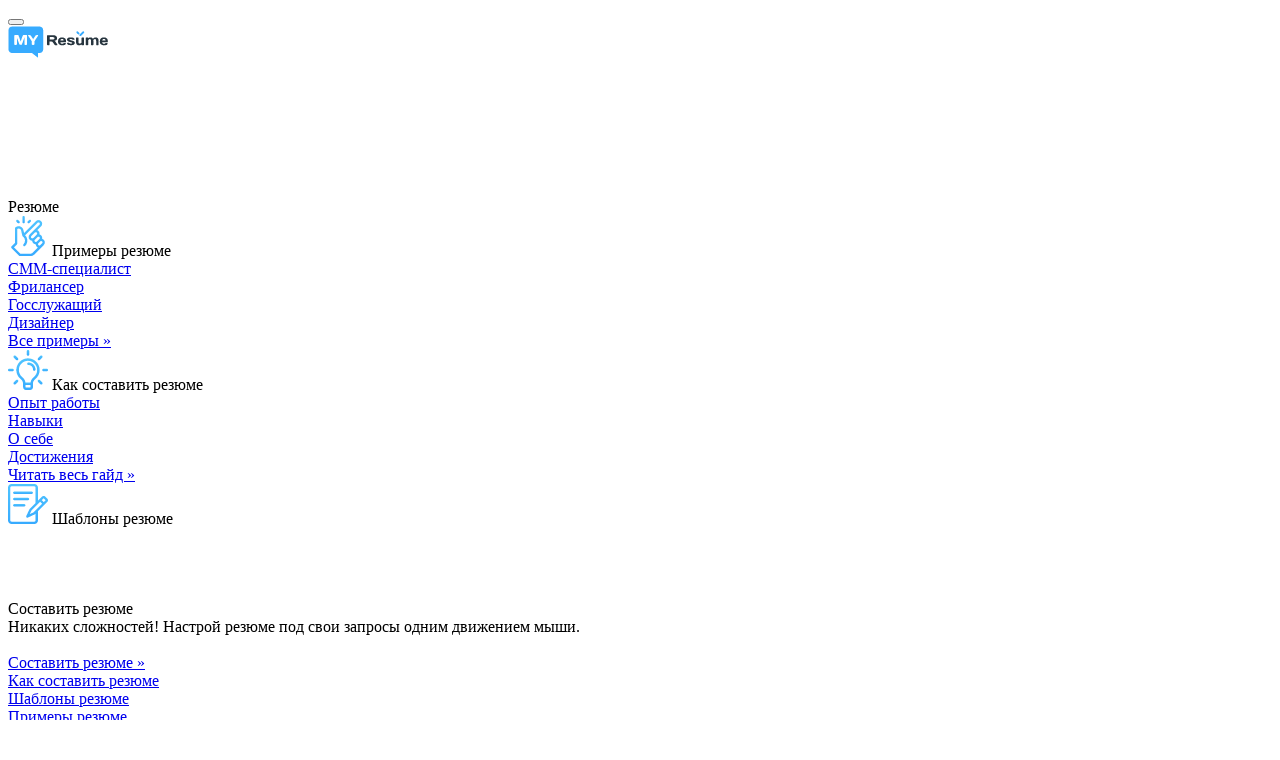

--- FILE ---
content_type: text/html; charset=UTF-8
request_url: https://myresume.ru/blog/poisk-raboty-bez-rezyume/
body_size: 17817
content:
<!DOCTYPE html>
<html lang="ru-RU"
style="--scroll_width:10px"
prefix="og: http://ogp.me/ns# article: http://ogp.me/ns/article#  profile: http://ogp.me/ns/profile# fb: http://ogp.me/ns/fb#">
<head>
<script>(function (w, d, s, l, i){
w[l]=w[l]||[];
w[l].push({
'gtm.start':
new Date().getTime(), event: 'gtm.js'
});
var f=d.getElementsByTagName(s)[0],
j=d.createElement(s), dl=l!='dataLayer' ? '&l=' + l:'';
j.async=true;
j.src =
'https://www.googletagmanager.com/gtm.js?id=' + i + dl;
f.parentNode.insertBefore(j, f);
})(window, document, 'script', 'dataLayer', 'GTM-WDZSMT4');</script>
<meta http-equiv="Content-Type" content="text/html; charset=utf-8">
<meta name="viewport" content="width=device-width, initial-scale=1, maximum-scale=1">
<meta name="format-detection" content="telephone=no">
<meta name="SKYPE_TOOLBAR" content="SKYPE_TOOLBAR_PARSER_COMPATIBLE">
<link rel="dns-prefetch" href="https://cdn.myresume.ru"/>
<link rel="apple-touch-icon" sizes="180x180" href="/favicon/apple-touch-icon.png">
<link rel="icon" type="image/png" sizes="32x32" href="/favicon/favicon-32x32.png">
<link rel="icon" type="image/png" sizes="194x194" href="/favicon/favicon-194x194.png">
<link rel="icon" type="image/png" sizes="192x192" href="/favicon/android-chrome-192x192.png">
<link rel="icon" type="image/png" sizes="16x16" href="/favicon/favicon-16x16.png">
<link rel="manifest" href="/favicon/site.webmanifest">
<link rel="mask-icon" href="/favicon/safari-pinned-tab.svg" color="#324b52">
<meta name="apple-mobile-web-app-title" content="MY Resume">
<meta name="application-name" content="MY Resume">
<meta name="msapplication-TileColor" content="#324b52">
<meta name="msapplication-TileImage" content="/favicon/mstile-144x144.png">
<link rel="preconnect" href="https://fonts.googleapis.com">
<link rel="preconnect" href="https://fonts.gstatic.com" crossorigin>
<link rel="preload" href="https://myresume.ru/wp-content/themes/raten/fonts/circe-regular.woff2" as="font" type="font/woff2" crossorigin>
<link rel="preload" href="https://myresume.ru/wp-content/themes/raten/fonts/circe-bold.woff2" as="font" type="font/woff2" crossorigin>
<link rel="stylesheet" href='//myresume.ru/wp-content/cache/wpfc-minified/2nfq4cqx/dn4om.css' async>
<link rel="stylesheet" href='//myresume.ru/wp-content/cache/wpfc-minified/mle3cgey/dn4om.css' async>
<link rel="stylesheet" href='//myresume.ru/wp-content/cache/wpfc-minified/fi3ozglf/dn4om.css' async>
<link rel="stylesheet" href='//myresume.ru/wp-content/cache/wpfc-minified/mjnk6rvd/dn4om.css'>
<link rel="stylesheet" href='//myresume.ru/wp-content/cache/wpfc-minified/m1d54nb5/dn4om.css' async>
<link rel="stylesheet" href='//myresume.ru/wp-content/cache/wpfc-minified/m0r62wjf/dn4om.css' media="print, (max-width: 1899px)" async>
<link rel="stylesheet" href='//myresume.ru/wp-content/cache/wpfc-minified/qups0o1j/dn4om.css' media="print, (max-width: 1439px)" async>
<link rel="stylesheet" href='//myresume.ru/wp-content/cache/wpfc-minified/1mu2i24k/dn4om.css' media="print, (max-width: 1279px)" async>
<link rel="stylesheet" href='//myresume.ru/wp-content/cache/wpfc-minified/2ykvm00n/dn4om.css' media="print, (max-width: 1023px)" async>
<link rel="stylesheet" href='//myresume.ru/wp-content/cache/wpfc-minified/3265ewfh/dn4om.css' media="print, (max-width: 767px)" async>
<link rel="stylesheet" href='//myresume.ru/wp-content/cache/wpfc-minified/dr9kx2yc/dn4om.css' media="(max-width: 479px)" async>
<meta name='robots' content='index, follow, max-image-preview:large, max-snippet:-1, max-video-preview:-1'/>
<title>Поиск Работы Без Резюме и Собеседований [На Удаленке и Офлайн]</title>
<meta name="description" content="Насколько реален поиск работы без резюме и собеседований? 4 эффективные стратегии как найти идеальное место работы на удаленке и офлайн без отправки анкеты."/>
<link rel="canonical" href="https://myresume.ru/blog/poisk-raboty-bez-rezyume/"/>
<meta property="og:locale" content="ru_RU"/>
<meta property="og:type" content="article"/>
<meta property="og:title" content="Поиск Работы Без Резюме и Собеседований [На Удаленке и Офлайн]"/>
<meta property="og:description" content="Насколько реален поиск работы без резюме и собеседований? 4 эффективные стратегии как найти идеальное место работы на удаленке и офлайн без отправки анкеты."/>
<meta property="og:url" content="https://myresume.ru/blog/poisk-raboty-bez-rezyume/"/>
<meta property="og:site_name" content="MyResume"/>
<meta property="article:published_time" content="2022-12-22T02:38:24+00:00"/>
<meta property="article:modified_time" content="2022-12-24T11:50:06+00:00"/>
<meta property="og:image" content="https://myresume.ru/wp-content/uploads/2022/12/rabota-bez-rezjume-min.png"/>
<meta property="og:image:width" content="750"/>
<meta property="og:image:height" content="443"/>
<meta property="og:image:type" content="image/png"/>
<meta name="twitter:card" content="summary_large_image"/>
<link rel='stylesheet' id='wp-block-library-css' href='//myresume.ru/wp-content/cache/wpfc-minified/8mnwbb6x/dn4om.css' type='text/css' media='all'/>
<style id='global-styles-inline-css'>body{--wp--preset--color--black:#000000;--wp--preset--color--cyan-bluish-gray:#abb8c3;--wp--preset--color--white:#ffffff;--wp--preset--color--pale-pink:#f78da7;--wp--preset--color--vivid-red:#cf2e2e;--wp--preset--color--luminous-vivid-orange:#ff6900;--wp--preset--color--luminous-vivid-amber:#fcb900;--wp--preset--color--light-green-cyan:#7bdcb5;--wp--preset--color--vivid-green-cyan:#00d084;--wp--preset--color--pale-cyan-blue:#8ed1fc;--wp--preset--color--vivid-cyan-blue:#0693e3;--wp--preset--color--vivid-purple:#9b51e0;--wp--preset--gradient--vivid-cyan-blue-to-vivid-purple:linear-gradient(135deg,rgba(6,147,227,1) 0%,rgb(155,81,224) 100%);--wp--preset--gradient--light-green-cyan-to-vivid-green-cyan:linear-gradient(135deg,rgb(122,220,180) 0%,rgb(0,208,130) 100%);--wp--preset--gradient--luminous-vivid-amber-to-luminous-vivid-orange:linear-gradient(135deg,rgba(252,185,0,1) 0%,rgba(255,105,0,1) 100%);--wp--preset--gradient--luminous-vivid-orange-to-vivid-red:linear-gradient(135deg,rgba(255,105,0,1) 0%,rgb(207,46,46) 100%);--wp--preset--gradient--very-light-gray-to-cyan-bluish-gray:linear-gradient(135deg,rgb(238,238,238) 0%,rgb(169,184,195) 100%);--wp--preset--gradient--cool-to-warm-spectrum:linear-gradient(135deg,rgb(74,234,220) 0%,rgb(151,120,209) 20%,rgb(207,42,186) 40%,rgb(238,44,130) 60%,rgb(251,105,98) 80%,rgb(254,248,76) 100%);--wp--preset--gradient--blush-light-purple:linear-gradient(135deg,rgb(255,206,236) 0%,rgb(152,150,240) 100%);--wp--preset--gradient--blush-bordeaux:linear-gradient(135deg,rgb(254,205,165) 0%,rgb(254,45,45) 50%,rgb(107,0,62) 100%);--wp--preset--gradient--luminous-dusk:linear-gradient(135deg,rgb(255,203,112) 0%,rgb(199,81,192) 50%,rgb(65,88,208) 100%);--wp--preset--gradient--pale-ocean:linear-gradient(135deg,rgb(255,245,203) 0%,rgb(182,227,212) 50%,rgb(51,167,181) 100%);--wp--preset--gradient--electric-grass:linear-gradient(135deg,rgb(202,248,128) 0%,rgb(113,206,126) 100%);--wp--preset--gradient--midnight:linear-gradient(135deg,rgb(2,3,129) 0%,rgb(40,116,252) 100%);--wp--preset--duotone--dark-grayscale:url('#wp-duotone-dark-grayscale');--wp--preset--duotone--grayscale:url('#wp-duotone-grayscale');--wp--preset--duotone--purple-yellow:url('#wp-duotone-purple-yellow');--wp--preset--duotone--blue-red:url('#wp-duotone-blue-red');--wp--preset--duotone--midnight:url('#wp-duotone-midnight');--wp--preset--duotone--magenta-yellow:url('#wp-duotone-magenta-yellow');--wp--preset--duotone--purple-green:url('#wp-duotone-purple-green');--wp--preset--duotone--blue-orange:url('#wp-duotone-blue-orange');--wp--preset--font-size--small:13px;--wp--preset--font-size--medium:20px;--wp--preset--font-size--large:36px;--wp--preset--font-size--x-large:42px;}.has-black-color{color:var(--wp--preset--color--black) !important;}.has-cyan-bluish-gray-color{color:var(--wp--preset--color--cyan-bluish-gray) !important;}.has-white-color{color:var(--wp--preset--color--white) !important;}.has-pale-pink-color{color:var(--wp--preset--color--pale-pink) !important;}.has-vivid-red-color{color:var(--wp--preset--color--vivid-red) !important;}.has-luminous-vivid-orange-color{color:var(--wp--preset--color--luminous-vivid-orange) !important;}.has-luminous-vivid-amber-color{color:var(--wp--preset--color--luminous-vivid-amber) !important;}.has-light-green-cyan-color{color:var(--wp--preset--color--light-green-cyan) !important;}.has-vivid-green-cyan-color{color:var(--wp--preset--color--vivid-green-cyan) !important;}.has-pale-cyan-blue-color{color:var(--wp--preset--color--pale-cyan-blue) !important;}.has-vivid-cyan-blue-color{color:var(--wp--preset--color--vivid-cyan-blue) !important;}.has-vivid-purple-color{color:var(--wp--preset--color--vivid-purple) !important;}.has-black-background-color{background-color:var(--wp--preset--color--black) !important;}.has-cyan-bluish-gray-background-color{background-color:var(--wp--preset--color--cyan-bluish-gray) !important;}.has-white-background-color{background-color:var(--wp--preset--color--white) !important;}.has-pale-pink-background-color{background-color:var(--wp--preset--color--pale-pink) !important;}.has-vivid-red-background-color{background-color:var(--wp--preset--color--vivid-red) !important;}.has-luminous-vivid-orange-background-color{background-color:var(--wp--preset--color--luminous-vivid-orange) !important;}.has-luminous-vivid-amber-background-color{background-color:var(--wp--preset--color--luminous-vivid-amber) !important;}.has-light-green-cyan-background-color{background-color:var(--wp--preset--color--light-green-cyan) !important;}.has-vivid-green-cyan-background-color{background-color:var(--wp--preset--color--vivid-green-cyan) !important;}.has-pale-cyan-blue-background-color{background-color:var(--wp--preset--color--pale-cyan-blue) !important;}.has-vivid-cyan-blue-background-color{background-color:var(--wp--preset--color--vivid-cyan-blue) !important;}.has-vivid-purple-background-color{background-color:var(--wp--preset--color--vivid-purple) !important;}.has-black-border-color{border-color:var(--wp--preset--color--black) !important;}.has-cyan-bluish-gray-border-color{border-color:var(--wp--preset--color--cyan-bluish-gray) !important;}.has-white-border-color{border-color:var(--wp--preset--color--white) !important;}.has-pale-pink-border-color{border-color:var(--wp--preset--color--pale-pink) !important;}.has-vivid-red-border-color{border-color:var(--wp--preset--color--vivid-red) !important;}.has-luminous-vivid-orange-border-color{border-color:var(--wp--preset--color--luminous-vivid-orange) !important;}.has-luminous-vivid-amber-border-color{border-color:var(--wp--preset--color--luminous-vivid-amber) !important;}.has-light-green-cyan-border-color{border-color:var(--wp--preset--color--light-green-cyan) !important;}.has-vivid-green-cyan-border-color{border-color:var(--wp--preset--color--vivid-green-cyan) !important;}.has-pale-cyan-blue-border-color{border-color:var(--wp--preset--color--pale-cyan-blue) !important;}.has-vivid-cyan-blue-border-color{border-color:var(--wp--preset--color--vivid-cyan-blue) !important;}.has-vivid-purple-border-color{border-color:var(--wp--preset--color--vivid-purple) !important;}.has-vivid-cyan-blue-to-vivid-purple-gradient-background{background:var(--wp--preset--gradient--vivid-cyan-blue-to-vivid-purple) !important;}.has-light-green-cyan-to-vivid-green-cyan-gradient-background{background:var(--wp--preset--gradient--light-green-cyan-to-vivid-green-cyan) !important;}.has-luminous-vivid-amber-to-luminous-vivid-orange-gradient-background{background:var(--wp--preset--gradient--luminous-vivid-amber-to-luminous-vivid-orange) !important;}.has-luminous-vivid-orange-to-vivid-red-gradient-background{background:var(--wp--preset--gradient--luminous-vivid-orange-to-vivid-red) !important;}.has-very-light-gray-to-cyan-bluish-gray-gradient-background{background:var(--wp--preset--gradient--very-light-gray-to-cyan-bluish-gray) !important;}.has-cool-to-warm-spectrum-gradient-background{background:var(--wp--preset--gradient--cool-to-warm-spectrum) !important;}.has-blush-light-purple-gradient-background{background:var(--wp--preset--gradient--blush-light-purple) !important;}.has-blush-bordeaux-gradient-background{background:var(--wp--preset--gradient--blush-bordeaux) !important;}.has-luminous-dusk-gradient-background{background:var(--wp--preset--gradient--luminous-dusk) !important;}.has-pale-ocean-gradient-background{background:var(--wp--preset--gradient--pale-ocean) !important;}.has-electric-grass-gradient-background{background:var(--wp--preset--gradient--electric-grass) !important;}.has-midnight-gradient-background{background:var(--wp--preset--gradient--midnight) !important;}.has-small-font-size{font-size:var(--wp--preset--font-size--small) !important;}.has-medium-font-size{font-size:var(--wp--preset--font-size--medium) !important;}.has-large-font-size{font-size:var(--wp--preset--font-size--large) !important;}.has-x-large-font-size{font-size:var(--wp--preset--font-size--x-large) !important;}</style>
<style>.post-ratings{width:100%;opacity:1;}
.post-ratings-loading{display:none;height:16px;text-align:left;}
.post-ratings-image{border:0;}
.post-ratings img,
.post-ratings-loading img,
.post-ratings-image img{border:0;padding:0;margin:0;}
.post-ratings-text{}
.post-ratings-comment-author{font-weight:normal;font-style:italic;}</style>
<noscript><style>.lazyload{display:none !important;}</style></noscript>
</head>
<body itemscope itemtype="http://schema.org/WebPage">
<noscript>
<iframe src="https://www.googletagmanager.com/ns.html?id=GTM-WDZSMT4"
height="0" width="0" style="display:none;visibility:hidden"></iframe>
</noscript>
<div class="wrap">
<div class="main">
<header>
<button class="mob_close_btn"></button>
<div class="mob_scroll">
<div class="cont row">
<a href="https://myresume.ru" class="logo">
<img src="https://cdn.myresume.ru/wp-content/themes/raten/images/logo.svg" alt="">
</a>
<nav class="menu row">
<div class="menu_item">
<a class="sub_link">
<span itemprop="name">Резюме</span>
<svg class="icon">
<use xlink:href="https://myresume.ru/wp-content/themes/raten/images/sprite.svg#ic_arr_ver"></use>
</svg>
</a>
<div class="sub_menu">
<div class="cont row">
<div class="data">
<div class="links">
<div>
<div class="title"> <img src="https://cdn.myresume.ru/wp-content/themes/raten/images/ic_why_us1.svg" alt="" class="icon"> <span>Примеры резюме</span></div><div class="list">
<div><a href="/examples/cmm-menedzher/">CMM-специалист</a></div><div><a href="/examples/frilanser/">Фрилансер</a></div><div><a href="/examples/gossluzhashij/">Госслужащий</a></div><div><a href="/examples/dizajner/">Дизайнер</a></div></div><div class="all_link"> <a href="/examples/">Все примеры »</a></div></div><div>
<div class="title"> <img src="https://cdn.myresume.ru/wp-content/themes/raten/images/ic_why_us2.svg" alt="" class="icon"> <span>Как составить резюме</span></div><div class="list">
<div><a href="/kak-sostavit-rezume/opyt-raboty/">Опыт работы</a></div><div><a href="/kak-sostavit-rezume/navyki/">Навыки</a></div><div><a href="/kak-sostavit-rezume/o-sebe/">О себе</a></div><div><a href="/kak-sostavit-rezume/longrid-dostizheniya/">Достижения</a></div></div><div class="all_link"> <a href="/kak-sostavit-rezume/">Читать весь гайд »</a></div></div></div><div class="resume_templates">
<div class="title"> <img src="https://cdn.myresume.ru/wp-content/themes/raten/images/ic_why_us3.svg" alt="" class="icon"> <span>Шаблоны резюме</span></div><div class="row">
<a href="/templates/?step=2&tpl=tpl7&color=color-default" data-tpl="tpl7" data-color="color-default" class="item tpl">
<div class="thumb"> <img data-src="https://cdn.myresume.ru/img/templates/tpl7_000-min.png" alt="" class="lazyload"></div></a>
<a href="/templates/?step=2&tpl=tpl4&color=color-default" data-tpl="tpl4" data-color="color-default" class="item tpl">
<div class="thumb"> <img data-src="https://cdn.myresume.ru/img/templates/tpl4_054276-min.png" alt="" class="lazyload"></div></a>
<a href="/templates/?step=2&tpl=tpl8&color=color-default" data-tpl="tpl8" data-color="color-default" class="item tpl">
<div class="thumb"> <img data-src="https://cdn.myresume.ru/img/templates/tpl8_afd0e1-min.png" alt="" class="lazyload"></div></a>
<a href="/templates/?step=2&tpl=tpl6&color=color-default" data-tpl="tpl6" data-color="color-default" class="item tpl">
<div class="thumb"> <img data-src="https://cdn.myresume.ru/img/templates/tpl6_9e7f77-min.png" alt="" class="lazyload"></div></a></div></div></div><div class="sep"></div><div class="create_banner">
<div class="title">Составить резюме</div><div class="desc">Никаких сложностей! Настрой резюме под свои запросы одним движением мыши.</div><div class="thumb"> <img data-src="https://cdn.myresume.ru/wp-content/themes/raten/images/menu_create_banner.png" alt="" class="lazyload"></div><a href="/templates/" class="link">Составить резюме »</a></div></div></div><div class="sub_menu mob_sub_menu">
<div><a href="/kak-sostavit-rezume/"><span>Как составить резюме</span></a></div><div><a href="/templates/"><span>Шаблоны резюме</span></a></div><div><a href="/examples/"><span>Примеры резюме</span></a></div><div><a href="/templates/"><span>Составить резюме</span></a></div></div></div><div class="menu_item">
<a class="sub_link">
<span>Сопроводительное письмо</span>
<svg class="icon">
<use xlink:href="https://myresume.ru/wp-content/themes/raten/images/sprite.svg#ic_arr_ver"></use>
</svg>
</a>
<div class="sub_menu">
<div class="cont row">
<div class="data">
<div class="cover_letter">
<div class="thumb"> <img data-src="https://cdn.myresume.ru/wp-content/themes/raten/images/cover_letter_thumb.jpg" alt="" class="lazyload"></div><div>
<div class="name"> <a href="/kak-sostavit-rezume/soprovoditelnoe-pismo/">Как написать сопроводительное письмо</a></div><div class="desc">Рассказываем, как создать профессиональный документ всего за несколько минут</div><div class="link"> <a href="/kak-sostavit-rezume/soprovoditelnoe-pismo/">Узнать больше »</a></div></div></div><div class="resume_templates">
<div class="title"> <img src="https://cdn.myresume.ru/wp-content/themes/raten/images/ic_why_us3.svg" alt="" class="icon"> <span>Шаблоны сопроводительных писем</span></div><div class="row">
<a href="/templates-letters/?step=2&tpl=tpl4&color=color-default" class="item">
<div class="thumb"> <img data-src="https://cdn.myresume.ru/wp-content/themes/raten/images/tmp/letters-1-min.png" alt="" class="lazyload"></div></a>
<a href="/templates-letters/?step=2&tpl=tpl5&color=color-default" class="item">
<div class="thumb"> <img data-src="https://cdn.myresume.ru/wp-content/themes/raten/images/tmp/letters-2-min.png" alt="" class="lazyload"></div></a>
<a href="/templates-letters/?step=2&tpl=tpl9&color=color-default" class="item">
<div class="thumb"> <img data-src="https://cdn.myresume.ru/wp-content/themes/raten/images/tmp/letters-3-min.png" alt="" class="lazyload"></div></a>
<a href="/templates-letters/?step=2&tpl=tpl7&color=color-default" class="item">
<div class="thumb"> <img data-src="https://cdn.myresume.ru/wp-content/themes/raten/images/tmp/letters-4-min.png" alt="" class="lazyload"></div></a></div></div></div><div class="sep"></div><div class="create_banner2">
<div class="title">Составить сопроводительное письмо</div><div class="desc">Умный конструктор, который 90% работы сделает за вас</div><div class="thumb"> <img data-src="https://cdn.myresume.ru/wp-content/themes/raten/images/menu_create_banner2.png" alt="" class="lazyload"></div><a href="/templates-letters/" class="link">Составить письмо »</a></div></div></div><div class="sub_menu mob_sub_menu">
<div><a><span>Шаблоны сопроводительных писем</span></a></div><div><a href="/kak-sostavit-rezume/soprovoditelnoe-pismo/"><span>Как написать сопроводительное письмо</span></a></div><div><a href="/templates-letters/"><span>Составить сопроводительное письмо</span></a></div></div></div><div class="menu_item">
<a href="/blog/" class="sub_link">
<span>Карьерный блог</span>
<svg class="icon">
<use xlink:href="https://myresume.ru/wp-content/themes/raten/images/sprite.svg#ic_arr_ver"></use>
</svg>
</a>
<div class="sub_menu">
<div class="cont row">
<div class="data">
<div class="links">
<div>
<a href="/blog/secrets/" class="title">
<img src="https://cdn.myresume.ru/wp-content/themes/raten/images/ic_sub_menu1.svg" alt="" class="icon big">
<span>Секреты резюме</span>
</a>
<div class="desc">Рекомендации по грамотному составлению и оформлению резюме от HR-специалистов</div></div><div>
<a href="/blog/interview/" class="title">
<img src="https://cdn.myresume.ru/wp-content/themes/raten/images/ic_sub_menu2.svg" alt="" class="icon big">
<span>Собеседование</span>
</a>
<div class="desc">Советы по подготовке к интервью для тех, кто хочет побыстрее получить работу</div></div><div>
<a href="/examples/" class="title">
<img src="https://cdn.myresume.ru/wp-content/themes/raten/images/ic_sub_menu3.svg" alt="" class="icon big">
<span>Примеры резюме</span>
</a>
<div class="desc">Готовые образцы резюме по профессиям и советы по заполнению каждого раздела</div></div><div>
<a href="/blog/career/" class="title">
<img src="https://cdn.myresume.ru/wp-content/themes/raten/images/ic_sub_menu4.svg" alt="" class="icon big">
<span>Карьера</span>
</a>
<div class="desc">Лайфхаки от экспертов: как найти свое призвание, ставить цели и развивать навыки</div></div><div>
<a href=# class="title">
<img src="https://cdn.myresume.ru/wp-content/themes/raten/images/ic_sub_menu5.svg" alt="" class="icon big">
<span>Поиск работы</span>
</a>
<div class="desc">Подробные руководства, где искать вакансии и как на них правильно откликаться</div></div></div></div><div class="sep"></div><div class="create_banner3">
<div class="title">Секреты резюме</div><div class="desc">Рекомендации по грамотному составлению и оформлению резюме от HR-специалистов</div><div class="thumb"> <img data-src="https://cdn.myresume.ru/wp-content/themes/raten/images/menu_create_banner3.png" alt="" class="lazyload"></div><a href="/blog/secrets/" class="link">Узнать больше »</a></div></div></div><div class="sub_menu mob_sub_menu">
<div><a href="/blog/secrets/"><span>Секреты резюме</span></a></div><div><a href="/examples/"><span>Примеры резюме</span></a></div><div><a><span>Поиск работы</span></a></div><div><a href="/blog/interview/"><span>Собеседование</span></a></div><div><a href="/blog/career/"><span>Карьера</span></a></div></div></div><div class="menu_item">
<a href="/app/" class="sub_link">
<span>Инструменты</span>
<svg class="icon">
<use xlink:href="https://myresume.ru/wp-content/themes/raten/images/sprite.svg#ic_arr_ver"></use>
</svg>
</a>
<div class="sub_menu">
<div class="cont row">
<div class="data">
<div class="links tools">
<div>
<form action="https://testonjob.ru/app/include/mr/" method="POST" target="_blank" class="TOJForm">
<input type="hidden" name="token" value=""/>
<button type="submit" class="title">
<svg class="svg-icon svg-head icon big">
<use xlink:href="https://myresume.ru/wp-content/themes/raten/images/sprite.svg?3.4.4#head"></use>
</svg>
<span>Тесты на работу</span>
</button>
<div class="desc">Готовьтесь к самому сложному этапу отбора по проверенным профессиональным методикам</div></form></div><div>
<a href="/skills/" class="title">
<svg class="svg-icon svg-android icon big">
<use xlink:href="https://myresume.ru/wp-content/themes/raten/images/sprite.svg?3.4.4#svg-android"></use>
</svg>
<span>Генератор навыков</span>
</a>
<div class="desc">Заполняйте резюме вместе с умным роботом-помощником и экономьте свое время</div></div><div>
<a target="_blank" href="https://jobtracker.myresume.ru/" class="title JTUrl">
<svg class="svg-icon svg-app icon big">
<use xlink:href="https://myresume.ru/wp-content/themes/raten/images/sprite.svg?3.4.4#app"></use>
</svg>
<span>Трекер вакансий</span>
</a>
<div class="desc">Храните все отклики на объявления работодателей в одном цифровом пространстве</div></div><div>
<a target="_blank" href="https://t.me/myresume_ru" class="title">
<svg class="svg-icon svg-alarm icon big">
<use xlink:href="https://myresume.ru/wp-content/themes/raten/images/sprite.svg?3.4.4#alarm"></use>
</svg>
<span>Свежие вакансии</span>
</a>
<div class="desc">Узнавайте первыми о топовых стажировках и вакансиях из сфер IT, медиа и диджитал</div></div><div style="display: none">
<a class="title">
<svg class="svg-icon svg-doc icon big">
<use xlink:href="https://myresume.ru/wp-content/themes/raten/images/sprite.svg?3.4.4#doc"></use>
</svg>
<span>Конструктор сопроводительных писем</span>
</a>
<div class="desc">Скоро</div></div></div></div><div class="sep"></div><div class="create_banner3">
<div class="title">Конструктор резюме онлайн</div><div class="desc">Настрой резюме в несколько кликов без дополнительного программного обеспечения</div><div class="thumb"> <img data-src="https://cdn.myresume.ru/wp-content/themes/raten/images/menu_create_banner4.png" alt="" class="lazyload"></div><a href="/templates/" class="link">Составить резюме »</a></div></div></div><div class="sub_menu mob_sub_menu">
<form action="https://testonjob.ru/app/include/mr/" method="POST" class="TOJForm" target="_blank">
<input type="hidden" name="token" value=""/>
<button type="submit" class="title">
<div><span>Тесты на работу</span></div></button>
</form>
<div><a href="/skills/"><span>Генератор навыков</span></a></div><div><a target="_blank" href="https://jobtracker.myresume.ru/" class="JTUrl">Трекер вакансий</a></div><div style="display: none"><a href="/blog/career/"><span>Конструктор сопроводительных писем</span></a></div><div><a target="_blank" href="https://t.me/myresume_ru"><span>Свежие вакансии</span></a></div></div></div></nav>
<div class="header-menu-auth">
<a href="https://myresume.ru/app/resume/edit?purchase" class="choose_plan_link loggedIn hiddenI">
<img src="https://cdn.myresume.ru/images/ic_crown.svg" alt="" class="icon">
<span>Выбрать тариф</span>
</a>
<div id="accountMenu" class="account tablet_hide loggedIn hiddenI">
<div class="user">КС</div><svg class="arr"><use xlink:href="https://myresume.ru/wp-content/themes/raten/images/sprite.svg?3.4.4#ic_arr_ver"></use></svg>
<div class="menuContainer dropdown">
<div class="l">
<div class="serv"> <a href="/app/resume/edit" class="lockable locked"> <span class="svg-span-icon svg-span-crown cr"> <svg class="svg-icon svg-crown"><use xlink:href="https://myresume.ru/wp-content/themes/raten/images/sprite.svg?3.4.4#crown"></use></svg> </span> <span class="svg-span-icon svg-span-lock"> <svg class="svg-icon svg-lock"><use xlink:href="https://myresume.ru/wp-content/themes/raten/images/sprite.svg?3.4.4#lock"></use></svg> </span> <span class="svg-span-icon svg-span-resume"> <svg class="svg-icon svg-resume"><use xlink:href="https://myresume.ru/wp-content/themes/raten/images/sprite.svg?3.4.4#svg-resume"></use></svg> </span> <span class="s nowrap"> MyResume Premium <span class="svg-span-icon svg-span-crown"> <svg class="svg-icon svg-crown"><use xlink:href="https://myresume.ru/wp-content/themes/raten/images/sprite.svg?3.4.4#crown"></use></svg> </span> </span> </a> <span class="dashItem lockable locked"> <form action="https://testonjob.ru/app/include/mr/" method="POST" class="TOJForm" target="_blank"> <input type="hidden" name="token" value=""/> <button type="submit" class="title"> <span class="svg-span-icon svg-span-lock"> <svg class="svg-icon svg-lock"><use xlink:href="https://myresume.ru/wp-content/themes/raten/images/sprite.svg?3.4.4#lock"></use></svg> </span> <span class="svg-span-icon svg-span-head"> <svg class="svg-icon svg-head"><use xlink:href="https://myresume.ru/wp-content/themes/raten/images/sprite.svg?3.4.4#head"></use></svg> </span> <span class="s">Тесты на работу</span> </button> </form> </span> <a href="https://jobtracker.myresume.ru/" target="_blank" class="dashItem lockable locked"> <span class="svg-span-icon svg-span-lock"> <svg class="svg-icon svg-lock"><use xlink:href="https://myresume.ru/wp-content/themes/raten/images/sprite.svg?3.4.4#lock"></use></svg> </span> <span class="svg-span-icon svg-span-app"> <svg class="svg-icon svg-app"><use xlink:href="https://myresume.ru/wp-content/themes/raten/images/sprite.svg?3.4.4#app"></use></svg> </span> <span class="s">Трекер вакансий</span> </a> <a href="/blog/" target="_blank"> <span class="svg-span-icon svg-span-doc3"> <svg class="svg-icon svg-doc3"><use xlink:href="https://myresume.ru/wp-content/themes/raten/images/sprite.svg?3.4.4#doc3"></use></svg> </span> <span class="s">Карьерный блог</span> </a> <a href="/app/manual" target="_blank" class="dashItem lockable locked"> <span class="svg-span-icon svg-span-lock"> <svg class="svg-icon svg-lock"><use xlink:href="https://myresume.ru/wp-content/themes/raten/images/sprite.svg?3.4.4#lock"></use></svg> </span> <span class="svg-span-icon svg-span-bookmark"> <svg class="svg-icon svg-bookmark"><use xlink:href="https://myresume.ru/wp-content/themes/raten/images/sprite.svg?3.4.4#bookmark"></use></svg> </span> <span class="s">Пособие по собеседованию</span> </a>       <a href="https://t.me/myresume_ru" target="_blank"> <span class="svg-span-icon svg-span-alarm"> <svg class="svg-icon svg-alarm"><use xlink:href="https://myresume.ru/wp-content/themes/raten/images/sprite.svg?3.4.4#alarm"></use></svg> </span> <span class="s">Свежие вакансии</span> </a></div><a aria-current="page" href="/app/" class="router-link-active router-link-exact-active btn"> Все сервисы » </a></div><ul>
<li data-el-collection-item="" aria-disabled="false" class="el-dropdown-menu__item" tabindex="-1" role="menuitem"> <a href="https://myresume.ru/app/resume/edit"> <svg class="icon"><use xlink:href="https://myresume.ru/wp-content/themes/raten/images/sprite.svg?3.4.4#ic_lk_edit"></use></svg> <span>Редактировать резюме</span> </a> </li>
<li data-el-collection-item="" aria-disabled="false" class="el-dropdown-menu__item" tabindex="-1" role="menuitem"> <a href="https://myresume.ru/app"> <svg class="icon"><use xlink:href="https://myresume.ru/wp-content/themes/raten/images/sprite.svg?3.4.4#ic_lk_resume"></use></svg> <span>Мои резюме</span> </a> </li>
<li data-el-collection-item="" aria-disabled="false" class="el-dropdown-menu__item" tabindex="-1" role="menuitem"> <a href="https://myresume.ru/app/letter"> <svg class="icon"><use xlink:href="https://myresume.ru/wp-content/themes/raten/images/sprite.svg?3.4.4#ic_lk_file"></use></svg> <span>Сопроводительные письма</span> </a> </li>
<li data-el-collection-item="" aria-disabled="false" class="el-dropdown-menu__item" tabindex="-1" role="menuitem"> <a href="https://myresume.ru/app/account"> <svg class="icon"><use xlink:href="https://myresume.ru/wp-content/themes/raten/images/sprite.svg?3.4.4#ic_lk_settings"></use></svg> <span>Настройки</span> </a> </li>
<li data-el-collection-item="" aria-disabled="false" class="el-dropdown-menu__item" tabindex="-1" role="menuitem"> <a href="" class="logoutLink"> <svg class="icon"><use xlink:href="https://myresume.ru/wp-content/themes/raten/images/sprite.svg?3.4.4#ic_lk_logout"></use></svg> <span>Выйти</span> </a> </li>
</ul></div></div><div class="account notLoggedIn hiddenI"> <a href="/templates/" class="login_btn notLoggedIn hiddenI">Составить резюме</a> <a href="https://myresume.ru/app/auth" class="register_btn">Войти</a></div></div></div></div></header>
<section class="mob_header">
<div class="cont row">
<a href="https://myresume.ru" class="logo">
<img src="https://cdn.myresume.ru/wp-content/themes/raten/images/logo.svg" alt="">
</a>
<div class="header-menu-auth">
<div id="accountMenu" class="account tablet_hide loggedIn hiddenI">
<svg class="arr"><use xlink:href="https://myresume.ru/wp-content/themes/raten/images/sprite.svg?3.4.4#ic_arr_ver"></use></svg>
<div class="user">КС</div><div class="menuContainer dropdown">
<div class="l">
<div class="serv"> <a href="/app/resume/edit" class="lockable locked"> <span class="svg-span-icon svg-span-crown cr"> <svg class="svg-icon svg-crown"><use xlink:href="https://myresume.ru/wp-content/themes/raten/images/sprite.svg?3.4.4#crown"></use></svg> </span> <span class="svg-span-icon svg-span-lock"> <svg class="svg-icon svg-lock"><use xlink:href="https://myresume.ru/wp-content/themes/raten/images/sprite.svg?3.4.4#lock"></use></svg> </span> <span class="svg-span-icon svg-span-resume"> <svg class="svg-icon svg-resume"><use xlink:href="https://myresume.ru/wp-content/themes/raten/images/sprite.svg?3.4.4#svg-resume"></use></svg> </span> <span class="s nowrap"> MyResume Premium <span class="svg-span-icon svg-span-crown"> <svg class="svg-icon svg-crown"><use xlink:href="https://myresume.ru/wp-content/themes/raten/images/sprite.svg?3.4.4#crown"></use></svg> </span> </span> </a> <span class="dashItem lockable locked"> <form action="https://testonjob.ru/app/include/mr/" method="POST" class="TOJForm" target="_blank"> <input type="hidden" name="token" value=""/> <button type="submit" class="title"> <span class="svg-span-icon svg-span-lock"> <svg class="svg-icon svg-lock"><use xlink:href="https://myresume.ru/wp-content/themes/raten/images/sprite.svg?3.4.4#lock"></use></svg> </span> <span class="svg-span-icon svg-span-head"> <svg class="svg-icon svg-head"><use xlink:href="https://myresume.ru/wp-content/themes/raten/images/sprite.svg?3.4.4#head"></use></svg> </span> <span class="s">Тесты на работу</span> </button> </form> </span> <a href="https://jobtracker.myresume.ru/" target="_blank" class="dashItem lockable locked"> <span class="svg-span-icon svg-span-lock"> <svg class="svg-icon svg-lock"><use xlink:href="https://myresume.ru/wp-content/themes/raten/images/sprite.svg?3.4.4#lock"></use></svg> </span> <span class="svg-span-icon svg-span-app"> <svg class="svg-icon svg-app"><use xlink:href="https://myresume.ru/wp-content/themes/raten/images/sprite.svg?3.4.4#app"></use></svg> </span> <span class="s">Трекер вакансий</span> </a> <a href="/blog/" target="_blank"> <span class="svg-span-icon svg-span-doc3"> <svg class="svg-icon svg-doc3"><use xlink:href="https://myresume.ru/wp-content/themes/raten/images/sprite.svg?3.4.4#doc3"></use></svg> </span> <span class="s">Карьерный блог</span> </a> <a href="/app/manual" target="_blank" class="dashItem lockable locked"> <span class="svg-span-icon svg-span-lock"> <svg class="svg-icon svg-lock"><use xlink:href="https://myresume.ru/wp-content/themes/raten/images/sprite.svg?3.4.4#lock"></use></svg> </span> <span class="svg-span-icon svg-span-bookmark"> <svg class="svg-icon svg-bookmark"><use xlink:href="https://myresume.ru/wp-content/themes/raten/images/sprite.svg?3.4.4#bookmark"></use></svg> </span> <span class="s">Пособие по собеседованию</span> </a>       <a href="https://t.me/myresume_ru" target="_blank"> <span class="svg-span-icon svg-span-alarm"> <svg class="svg-icon svg-alarm"><use xlink:href="https://myresume.ru/wp-content/themes/raten/images/sprite.svg?3.4.4#alarm"></use></svg> </span> <span class="s">Свежие вакансии</span> </a></div><a aria-current="page" href="/app/" class="router-link-active router-link-exact-active btn"> Все сервисы » </a></div><ul>
<li data-el-collection-item="" aria-disabled="false" class="el-dropdown-menu__item" tabindex="-1" role="menuitem"> <a href="https://myresume.ru/app/resume/edit"> <svg class="icon"><use xlink:href="https://myresume.ru/wp-content/themes/raten/images/sprite.svg?3.4.4#ic_lk_edit"></use></svg> <span>Редактировать резюме</span> </a> </li>
<li data-el-collection-item="" aria-disabled="false" class="el-dropdown-menu__item" tabindex="-1" role="menuitem"> <a href="https://myresume.ru/app"> <svg class="icon"><use xlink:href="https://myresume.ru/wp-content/themes/raten/images/sprite.svg?3.4.4#ic_lk_resume"></use></svg> <span>Мои резюме</span> </a> </li>
<li data-el-collection-item="" aria-disabled="false" class="el-dropdown-menu__item" tabindex="-1" role="menuitem"> <a href="https://myresume.ru/app/letter"> <svg class="icon"><use xlink:href="https://myresume.ru/wp-content/themes/raten/images/sprite.svg?3.4.4#ic_lk_file"></use></svg> <span>Сопроводительные письма</span> </a> </li>
<li data-el-collection-item="" aria-disabled="false" class="el-dropdown-menu__item" tabindex="-1" role="menuitem"> <a href="https://myresume.ru/app/account"> <svg class="icon"><use xlink:href="https://myresume.ru/wp-content/themes/raten/images/sprite.svg?3.4.4#ic_lk_settings"></use></svg> <span>Настройки</span> </a> </li>
<li data-el-collection-item="" aria-disabled="false" class="el-dropdown-menu__item" tabindex="-1" role="menuitem"> <a href="" class="logoutLink"> <svg class="icon"><use xlink:href="https://myresume.ru/wp-content/themes/raten/images/sprite.svg?3.4.4#ic_lk_logout"></use></svg> <span>Выйти</span> </a> </li>
</ul></div></div></div><button class="mob_menu_btn">
<svg class="icon">
<use xlink:href="https://myresume.ru/wp-content/themes/raten/images/sprite.svg#ic_menu"></use>
</svg>
<svg class="icon">
<use xlink:href="https://myresume.ru/wp-content/themes/raten/images/sprite.svg#ic_close2"></use>
</svg>
</button></div></section>
<section class="article_info block" itemscope itemtype="http://schema.org/Article">
<meta itemprop="dateModified" content="2022-12-24">
<meta itemscope itemprop="mainEntityOfPage" itemType="https://schema.org/WebPage" itemid="https://myresume.ru/blog/poisk-raboty-bez-rezyume/" content="Поиск работы без резюме и собеседований: 4 стратегии"/>							
<div itemprop="publisher" itemscope itemtype="https://schema.org/Organization" style="display:none">
<div itemprop="logo" itemscope itemtype="https://schema.org/ImageObject"> <img alt="Лого" itemprop="url image" src="https://cdn.myresume.ru/img/general/logo.png" srcset="[data-uri]"> <meta itemprop="width" content="194"> <meta itemprop="height" content="60"></div><meta itemprop="telephone" content="-">
<meta itemprop="address" content="Россия">
<meta itemprop="name" content="MyResume"></div><div class="cont">
<div class="breadcrumbs" itemscope itemtype="http://schema.org/BreadcrumbList"> <span itemscope="" itemprop="itemListElement" itemtype="http://schema.org/ListItem"> <a href="https://myresume.ru" itemprop="item"> <span itemprop="name">Главная</span> <meta itemprop="position" content="1"> </a> </span> <span class="sep">/</span> <span itemscope="" itemprop="itemListElement" itemtype="http://schema.org/ListItem"> <a href="https://myresume.ru/blog/" itemprop="item"> <span itemprop="name">Блог</span> <meta itemprop="position" content="2"> </a> </span> <span class="sep">/</span> <span itemscope="" itemprop="itemListElement" itemtype="http://schema.org/ListItem"> <a href="https://myresume.ru/blog/poisk-raboty-bez-rezyume/" itemprop="item" class="disabled" disabled="disabled"> <span itemprop="name">Поиск работы без резюме</span> <meta itemprop="position" content="3"> </a> </span></div><h1 class="article_title" itemprop="headline">Поиск работы без резюме и собеседований: 4 стратегии</h1>
<div itemprop="datePublished" style="display:none">2022-12-22</div><section class="content_flex row">
<section class="content no_offset">
<div class="image">
<img width="750" height="443" data-aspectratio="750/443" src="[data-uri]" data-src="https://cdn.myresume.ru/wp-content/uploads/2022/12/rabota-bez-rezjume-min.png" class="attachment-preview_big_750-443 size-preview_big_750-443 wp-post-image lazyload" alt="работа без резюме" itemprop="image" data-srcset="https://cdn.myresume.ru/wp-content/uploads/2022/12/rabota-bez-rezjume-min.png 750w, https://cdn.myresume.ru/wp-content/uploads/2022/12/rabota-bez-rezjume-min-300x177.png 300w, https://cdn.myresume.ru/wp-content/uploads/2022/12/rabota-bez-rezjume-min-360x213.png 360w, https://cdn.myresume.ru/wp-content/uploads/2022/12/rabota-bez-rezjume-min-745x440.png 745w" sizes="(max-width: 750px) 100vw, 750px"/>          <div class="painter">Креатив: @marsovich.alien</div></div><div class="category color3 painter mb32" itemprop="articleSection"> <a href="https://myresume.ru/blog/secrets/" rel="category tag">Секреты резюме</a></div></section>
<aside class="tablet_show">
<div class="article_author">
<div class="photo"> <img data-src="https://cdn.myresume.ru/wp-content/uploads/2021/11/svetlana-bebko-new-min.png" alt="" class="lazyload"></div><div>
<div class="name" itemprop="author">Светлана Устилко</div><div class="post">Карьерный консультант</div></div></div></aside>
</section>
<section class="content_flex row">
<section class="fixed_share will_be_sticky">
<button class="like_btn ">
<svg class="icon"><use xlink:href="https://myresume.ru/wp-content/themes/raten/images/sprite.svg#ic_like"></use></svg>
</button>
<div class="sep"></div><a href="/" target="_blank" rel="noopener nofollow" data-js="facebook-share">
<svg class="icon"><use xlink:href="https://myresume.ru/wp-content/themes/raten/images/sprite.svg#ic_fb"></use></svg>
</a>
<a href="/" target="_blank" rel="noopener nofollow" onclick="Share.vkontakte('https://myresume.ru/blog/poisk-raboty-bez-rezyume/','Поиск работы без резюме и собеседований: 4 стратегии','https://myresume.ru/wp-content/uploads/2022/12/rabota-bez-rezjume-min.png','Содержание В каких случаях без резюме можно обойтись Где и как искать работу без резюме Как откликнуться на вакансию без резюме Коротко о главном В каких случаях без резюме можно обойтись Резюме — это документ с описанием опыта, образования, навыков&hellip;')">
<svg class="icon"><use xlink:href="https://myresume.ru/wp-content/themes/raten/images/sprite.svg#ic_vk"></use></svg>
</a>
<a href="/" target="_blank" rel="noopener nofollow" data-js="twitter-share">
<svg class="icon"><use xlink:href="https://myresume.ru/wp-content/themes/raten/images/sprite.svg#ic_twitter"></use></svg>
</a>
<a href="/" target="_blank" rel="noopener nofollow">
<svg class="icon"><use xlink:href="https://myresume.ru/wp-content/themes/raten/images/sprite.svg#ic_telegram"></use></svg>
</a>
</section>
<section class="content">
<section class="no_offset">
<div class="text_block"> <p>Создание резюме для многих кажется непосильной задачей, ведь сначала этот документ нужно грамотно составить, потом адаптировать под каждую вакансию и еще регулярно обновлять при получении нового опыта. Но есть ситуации, когда бланк не нужен для трудоустройства <img class="svgIcon" src="/img/svg-icons/1f44c-1f3fd.svg"></p> <p>Рассказываем, когда <strong>работа без резюме</strong> находится быстрее, где искать вакансии без требования к наличию документа и как откликаться на такие объявления.</p></div><div class="information">
<div class="views"> <svg class="icon"><use xlink:href="https://myresume.ru/wp-content/themes/raten/images/sprite.svg#ic_views"></use></svg> <span><span class="pageviews-placeholder" data-key="23834"></span></span></div><div class="share">
<div class="items"> <a href="/" target="_blank" rel="noopener nofollow" data-js="facebook-share"> <svg class="icon"><use xlink:href="https://myresume.ru/wp-content/themes/raten/images/sprite.svg#ic_fb"></use></svg> </a> <a href="/" target="_blank" rel="noopener nofollow" onclick="Share.vkontakte('https://myresume.ru/blog/poisk-raboty-bez-rezyume/','Поиск работы без резюме и собеседований: 4 стратегии','https://myresume.ru/wp-content/uploads/2022/12/rabota-bez-rezjume-min.png','Содержание В каких случаях без резюме можно обойтись Где и как искать работу без резюме Как откликнуться на вакансию без резюме Коротко о главном В каких случаях без резюме можно обойтись Резюме — это документ с описанием опыта, образования, навыков&hellip;')"> <svg class="icon"><use xlink:href="https://myresume.ru/wp-content/themes/raten/images/sprite.svg#ic_vk"></use></svg> </a> <a href="/" target="_blank" rel="noopener nofollow" data-js="twitter-share"> <svg class="icon"><use xlink:href="https://myresume.ru/wp-content/themes/raten/images/sprite.svg#ic_twitter"></use></svg> </a> <a href="/" target="_blank" rel="noopener nofollow" data-js="telegram-share"> <svg class="icon"><use xlink:href="https://myresume.ru/wp-content/themes/raten/images/sprite.svg#ic_telegram"></use></svg> </a></div></div></div></section>
<section class="text_block small" itemprop="articleBody">
<hr>
<div class="exampleDiv">
<div class="exampleDivWrapper">
<div class="exampleDivTitle"> <img class="svgIcon" src="/img/svg-icons/1f4d1.svg"> Содержание</div><div class="exampleDivContent"> <ul class="ulYes"> <li><a rel="nofollow" href="#link1">В каких случаях без резюме можно обойтись</a></li> <li><a rel="nofollow" href="#link2">Где и как искать работу без резюме</a></li> <li><a rel="nofollow" href="#link3">Как откликнуться на вакансию без резюме</a></li> <li><a rel="nofollow" href="#link4">Коротко о главном</a></li> </ul></div></div></div><p><a name="link1"></a></p>
<h2>В каких случаях без резюме можно обойтись</h2>
<p>Резюме — это документ с описанием опыта, образования, навыков и деловых качеств соискателя. С его помощью работодатель может быстро собрать ключевые сведения о потенциальном сотруднике, оценить его компетенции и сравнить с другими претендентами на позицию:</p>
<p><img data-aspectratio="750/970" src="[data-uri]" itemprop="image" decoding="async" data-src="https://cdn.myresume.ru/wp-content/uploads/2022/12/1.-Otklik-bez-rezjume-min.png" alt="поиск работы без резюме" width="750" height="970" class="alignnone size-full wp-image-23838 lazyload" data-srcset="https://cdn.myresume.ru/wp-content/uploads/2022/12/1.-Otklik-bez-rezjume-min.png 750w, https://cdn.myresume.ru/wp-content/uploads/2022/12/1.-Otklik-bez-rezjume-min-232x300.png 232w, https://cdn.myresume.ru/wp-content/uploads/2022/12/1.-Otklik-bez-rezjume-min-186x240.png 186w, https://cdn.myresume.ru/wp-content/uploads/2022/12/1.-Otklik-bez-rezjume-min-340x440.png 340w, https://cdn.myresume.ru/wp-content/uploads/2022/12/1.-Otklik-bez-rezjume-min-580x750.png 580w" sizes="(max-width: 750px) 100vw, 750px"/><noscript><img itemprop="image" decoding="async" src="https://cdn.myresume.ru/wp-content/uploads/2022/12/1.-Otklik-bez-rezjume-min.png" alt="поиск работы без резюме" width="750" height="970" class="alignnone size-full wp-image-23838" srcset="https://cdn.myresume.ru/wp-content/uploads/2022/12/1.-Otklik-bez-rezjume-min.png 750w, https://cdn.myresume.ru/wp-content/uploads/2022/12/1.-Otklik-bez-rezjume-min-232x300.png 232w, https://cdn.myresume.ru/wp-content/uploads/2022/12/1.-Otklik-bez-rezjume-min-186x240.png 186w, https://cdn.myresume.ru/wp-content/uploads/2022/12/1.-Otklik-bez-rezjume-min-340x440.png 340w, https://cdn.myresume.ru/wp-content/uploads/2022/12/1.-Otklik-bez-rezjume-min-580x750.png 580w" sizes="(max-width: 750px) 100vw, 750px"/></noscript></p>
<div class="s-article-button"><a class="s-header-btn2" rel="nofollow" href="/templates/">Составить резюме &#x1f525;</a></div><p>Резюме — удобный инструмент для пассивного и активного поиска работы. В нем есть вся необходимая для трудоустройства информация, а значит, кандидату не придется вести с рекрутером содержательную переписку или давать уточнения по телефону.</p>
<p>Если опубликовать резюме на <a href="https://myresume.ru/blog/luchshie-sayti-dlya-poiska-raboty/" rel="noopener" target="_blank">job-порталах</a>, можно не откликаться на вакансии самостоятельно, а ждать реакции от работодателей. Когда необходимо обратиться напрямую в компанию, достаточно отправить документ через карьерный сайт и HR-менеджеры организации его рассмотрят. Но в некоторых случаях можно обойтись без резюме:</p>
<ol>
<li><b>Массовый наем</b>. Рекрутерам нужно быстро найти большую группу людей, например, сезонных, подсобных, вахтовых рабочих, продавцов, сотрудников кол-центра. Просмотр документов соискателей отнимает у специалистов много времени, поэтому они предпочитают отбирать кандидатов по телефону.</li>
<li><b>Работа не требует специальных компетенций</b>. Резюме не нужно, если для позиции неважен предыдущий опыт, образование и навыки соискателя. Пример профессий: грузчик, дворник, сотрудник клининговой службы.</li>
<li><b>Проектная занятость, новая специальность на рынке</b>. Работодатель ищет фрилансеров или сотрудников на должности, для которых пока нет профстандартов: таргетолог, SMM-менеджер, авитолог, блогер, копирайтер. В этом случае для него важнее портфолио кандидатов и качество выполнения тестового задания, чем предыдущие заслуги.</li>
<li><b>Вы — ценный специалист на рынке</b>. Рекрутеры готовы сделать исключение для профессионалов, которых тяжело найти и схантить у конкурентов.</li>
</ol>
<p>Поиск работы без резюме избавляет соискателя от забот по подготовке документа. Порой гораздо проще и быстрее договориться с рекрутером по телефону или через мессенджер, чем ждать его <a href="https://myresume.ru/blog/chto-delat-esli-ne-otvechajut-na-rezjume/" rel="noopener" target="_blank">реакции на анкету</a>.</p>
<p><a name="link2"></a></p>
<h2>Где и как искать работу без резюме</h2>
<p><img class="svgIcon" src="/img/svg-icons/31-20e3.svg"> Опция «Отклик без резюме» есть на портале hh.ru. Найти работодателей, которые не хотят тратить время на просмотр документов, можно по надписи в объявлении:</p>
<p><img data-aspectratio="750/523" src="[data-uri]" itemprop="image" decoding="async" data-src="https://cdn.myresume.ru/wp-content/uploads/2022/12/2-otklik-bez-rezjume-min.png" alt="найти работу без резюме" width="750" height="523" class="alignnone size-full wp-image-23839 lazyload" data-srcset="https://cdn.myresume.ru/wp-content/uploads/2022/12/2-otklik-bez-rezjume-min.png 750w, https://cdn.myresume.ru/wp-content/uploads/2022/12/2-otklik-bez-rezjume-min-300x209.png 300w, https://cdn.myresume.ru/wp-content/uploads/2022/12/2-otklik-bez-rezjume-min-344x240.png 344w, https://cdn.myresume.ru/wp-content/uploads/2022/12/2-otklik-bez-rezjume-min-631x440.png 631w" sizes="(max-width: 750px) 100vw, 750px"/><noscript><img itemprop="image" decoding="async" src="https://cdn.myresume.ru/wp-content/uploads/2022/12/2-otklik-bez-rezjume-min.png" alt="найти работу без резюме" width="750" height="523" class="alignnone size-full wp-image-23839" srcset="https://cdn.myresume.ru/wp-content/uploads/2022/12/2-otklik-bez-rezjume-min.png 750w, https://cdn.myresume.ru/wp-content/uploads/2022/12/2-otklik-bez-rezjume-min-300x209.png 300w, https://cdn.myresume.ru/wp-content/uploads/2022/12/2-otklik-bez-rezjume-min-344x240.png 344w, https://cdn.myresume.ru/wp-content/uploads/2022/12/2-otklik-bez-rezjume-min-631x440.png 631w" sizes="(max-width: 750px) 100vw, 750px"/></noscript></p>
<p>К сожалению, здесь нет фильтра для отбора вакансий без запроса резюме из общего списка. Такие предложения придется искать самостоятельно.</p>
<div class="cyanDiv"><b>Связаться с работодателем можно 2 способами</b>:</p> <ol> <li>По телефону, email, адресу — данные для связи появятся при нажатии кнопки «Показать контакты».</li> <li>Отправить заявку через кнопку «Откликнуться» и ждать реакции рекрутера.</li> </ol></div><p><span style="color:red; font-weight:500"><b>Важно!</b> </span>Для защиты работодателей от спамеров на hh.ru используются виртуальные телефонные номера. Через скрытые контакты кандидаты не могут отправить SMS и выйти на аккаунты компании в WhatsApp или Telegram.</p>
<div class="info">Объявления компаний, ведущих массовый набор, можно найти на hh.ru в разделе «<a href="https://hh.ru/article/vr_showcase" rel="noopener nofollow" target="_blank">Витрина вакансий</a>». Для доступа к ним не нужна регистрация. При клике на предложение работодателя откроется карьерный сайт организации с формой для отправки отклика.</div><p><img class="svgIcon" src="/img/svg-icons/32-20e3.svg"> Работу без резюме и собеседований можно также найти на портале SuperJob. Для этого в вакансиях есть кнопка «Позвонить». Но чтобы получить телефон работодателя, всё равно потребуется заполнить небольшую анкету. Большинство таких объявлений находится на вкладке «Подработка»:</p>
<p><img data-aspectratio="750/1033" src="[data-uri]" itemprop="image" decoding="async" data-src="https://cdn.myresume.ru/wp-content/uploads/2022/12/3-otklik-bez-rezjume-b-min.png" alt="работа без резюме и собеседований" width="750" height="1033" class="alignnone size-full wp-image-23851 lazyload" data-srcset="https://cdn.myresume.ru/wp-content/uploads/2022/12/3-otklik-bez-rezjume-b-min.png 750w, https://cdn.myresume.ru/wp-content/uploads/2022/12/3-otklik-bez-rezjume-b-min-218x300.png 218w, https://cdn.myresume.ru/wp-content/uploads/2022/12/3-otklik-bez-rezjume-b-min-743x1024.png 743w, https://cdn.myresume.ru/wp-content/uploads/2022/12/3-otklik-bez-rezjume-b-min-174x240.png 174w, https://cdn.myresume.ru/wp-content/uploads/2022/12/3-otklik-bez-rezjume-b-min-319x440.png 319w, https://cdn.myresume.ru/wp-content/uploads/2022/12/3-otklik-bez-rezjume-b-min-545x750.png 545w" sizes="(max-width: 750px) 100vw, 750px"/><noscript><img itemprop="image" decoding="async" src="https://cdn.myresume.ru/wp-content/uploads/2022/12/3-otklik-bez-rezjume-b-min.png" alt="работа без резюме и собеседований" width="750" height="1033" class="alignnone size-full wp-image-23851" srcset="https://cdn.myresume.ru/wp-content/uploads/2022/12/3-otklik-bez-rezjume-b-min.png 750w, https://cdn.myresume.ru/wp-content/uploads/2022/12/3-otklik-bez-rezjume-b-min-218x300.png 218w, https://cdn.myresume.ru/wp-content/uploads/2022/12/3-otklik-bez-rezjume-b-min-743x1024.png 743w, https://cdn.myresume.ru/wp-content/uploads/2022/12/3-otklik-bez-rezjume-b-min-174x240.png 174w, https://cdn.myresume.ru/wp-content/uploads/2022/12/3-otklik-bez-rezjume-b-min-319x440.png 319w, https://cdn.myresume.ru/wp-content/uploads/2022/12/3-otklik-bez-rezjume-b-min-545x750.png 545w" sizes="(max-width: 750px) 100vw, 750px"/></noscript></p>
<p><img class="svgIcon" src="/img/svg-icons/33-20e3.svg"> Откликаться на вакансии без заполнения бланка можно через карьерные сайты работодателей. На корпоративных порталах, как правило, есть онлайн-формы для заполнения контактных данных и ключевых сведений. Загружать в них резюме необязательно:</p>
<p><img data-aspectratio="750/444" src="[data-uri]" itemprop="image" decoding="async" data-src="https://cdn.myresume.ru/wp-content/uploads/2022/12/4-otklik-bez-rezjume-min.png" alt="поиск работы без резюме и собеседований" width="750" height="444" class="alignnone size-full wp-image-23841 lazyload" data-srcset="https://cdn.myresume.ru/wp-content/uploads/2022/12/4-otklik-bez-rezjume-min.png 750w, https://cdn.myresume.ru/wp-content/uploads/2022/12/4-otklik-bez-rezjume-min-300x178.png 300w, https://cdn.myresume.ru/wp-content/uploads/2022/12/4-otklik-bez-rezjume-min-360x213.png 360w, https://cdn.myresume.ru/wp-content/uploads/2022/12/4-otklik-bez-rezjume-min-743x440.png 743w" sizes="(max-width: 750px) 100vw, 750px"/><noscript><img itemprop="image" decoding="async" src="https://cdn.myresume.ru/wp-content/uploads/2022/12/4-otklik-bez-rezjume-min.png" alt="поиск работы без резюме и собеседований" width="750" height="444" class="alignnone size-full wp-image-23841" srcset="https://cdn.myresume.ru/wp-content/uploads/2022/12/4-otklik-bez-rezjume-min.png 750w, https://cdn.myresume.ru/wp-content/uploads/2022/12/4-otklik-bez-rezjume-min-300x178.png 300w, https://cdn.myresume.ru/wp-content/uploads/2022/12/4-otklik-bez-rezjume-min-360x213.png 360w, https://cdn.myresume.ru/wp-content/uploads/2022/12/4-otklik-bez-rezjume-min-743x440.png 743w" sizes="(max-width: 750px) 100vw, 750px"/></noscript></p>
<p><img class="svgIcon" src="/img/svg-icons/34-20e3.svg"> Работодатели нечасто требуют резюме при публикации вакансий в Telegram-каналах. В основном они предпочитают общаться с соискателями в чате.</p>
<blockquote><p>При поиске работы без резюме на первый план выходят умение вести деловые переговоры и писать привлекательные отклики.</p></blockquote>
<p>Без развитых <a href="https://myresume.ru/blog/kak-razvit-kommunikativnye-navyki/" rel="noopener" target="_blank">навыков коммуникации</a>, а также умения себя презентовать привлечь внимание рекрутера и обойти конкурентов сложно. Типичные истории: работодатели не отвечают на сообщения соискателя, а в разговоре кандидат теряется и слышит «Мы вам перезвоним». Ниже расскажем, как общаться с эйчарами без резюме: что им писать и говорить по телефону.</p>
<p><a name="link3"></a></p>
<h2>Как откликнуться на вакансию без резюме</h2>
<p>Используйте 7 правил составления отклика, чтобы быстро найти работу:</p>
<div class="greenDiv"> <ol> <li><b>Персонализация.</b> Не отправляйте одинаковые сообщения всем подряд. Покажите, что понимаете, куда и на какую позицию устраиваетесь.</li> <li><b>Не упоминайте грамоты, полученные в 5 классе.</b> Пишите только о тех достижениях, которые будут полезны работодателю.</li> <li><b>Прикрепляйте примеры работ, если есть возможность.</b> Ссылки на успешные проекты привлекут внимание рекрутера и выделят вас из общей массы.</li> <li><b>Не пишите длинные отклики.</b> Сообщения посчитают спамом. Достаточно 5-10 предложений. И еще один момент — НЕ ИСПОЛЬЗУЙТЕ КАПСЛОК!</li> <li><b>Не отправляйте HR-менеджеру все примеры работ</b>, которые только приходилось выполнять. Достаточно 1-3 ссылок из портфолио на лучшие проекты в том направлении, которым занимается компания.</li> <li><b>Пишите сообщения с делового аккаунта.</b> Не забудьте про презентабельное фото и информативное описание.</li> <li><b>Не обещайте мгновенный ответ в режиме 24/7.</b> Если подведете, рекрутер решит, что вы необязательный человек.</li> </ol></div><p>Рассмотрим примеры откликов при поиске <em>работы удаленно без резюме</em>.</p>
<div class="exampleDiv">
<div class="exampleDivWrapper">
<div class="exampleDivTitle"><img class="svgIcon" src="/img/svg-icons/2705.svg"> Вариант 1: если нет опыта и портфолио</div><div class="exampleDivContent">Здравствуйте, Анна! Меня зовут Ольга. Меня заинтересовала Ваша вакансия маркетолога. Думаю, я та, кто Вам нужен. Я хорошо разбираюсь в системах Google Analytics, Яндекс.Метрика, Roistat, рекламных форматах Display и OLV, умею и люблю работать с цифрами.</p> <p>Предлагаю обсудить условия сотрудничества. Вы можете связаться со мной через Telegram или WhatsApp. Часовой пояс — Москва. С уважением, Ольга.</p></div></div></div><p>Если <a href="https://myresume.ru/blog/rezjume-bez-opyta-raboty/" rel="noopener" target="_blank">нет опыта</a> и примеров, не акцентируйте на этом внимание. Лучше расскажите о навыках, которые входят в перечень требований работодателя.</p>
<div class="exampleDiv">
<div class="exampleDivWrapper">
<div class="exampleDivTitle"><img class="svgIcon" src="/img/svg-icons/2705.svg"> Вариант № 2: есть опыт и портфолио</div><div class="exampleDivContent">Добрый день, Анастасия! Меня зовут Игорь. Меня заинтересовала вакансия дизайнера мобильных приложений. Считаю, что могу быть Вам полезен.</p> <p>5 лет занимаюсь дизайном мобильных приложений: созданием, доработкой и проектированием интерфейсов UI/UX. Хорошо разбираюсь в гайдлайнах iOS и Android. Слежу за тенденциями на рынке мобильных сервисов.</p> <p>Примеры моих работ можно посмотреть по ссылке — https://example.ru</p> <p>С удовольствием отвечу на Ваши вопросы.</p> <p>С уважением, Игорь.</p></div></div></div><p>Не останавливайтесь на одном варианте отклика. Тестируйте разные подходы. Обращайте внимание на проверочные слова в вакансиях, например: «Напишите нам <i>Я хочу работать в MyResume.</i> Так мы поймем, что вы читали объявление».</p>
<p><img data-aspectratio="750/324" src="[data-uri]" itemprop="image" decoding="async" data-src="https://cdn.myresume.ru/wp-content/uploads/2022/12/5-otklik-bez-rezjume-min.png" alt="работа удаленно без резюме" width="750" height="324" class="alignnone size-full wp-image-23842 lazyload" data-srcset="https://cdn.myresume.ru/wp-content/uploads/2022/12/5-otklik-bez-rezjume-min.png 750w, https://cdn.myresume.ru/wp-content/uploads/2022/12/5-otklik-bez-rezjume-min-300x130.png 300w, https://cdn.myresume.ru/wp-content/uploads/2022/12/5-otklik-bez-rezjume-min-360x156.png 360w" sizes="(max-width: 750px) 100vw, 750px"/><noscript><img itemprop="image" decoding="async" src="https://cdn.myresume.ru/wp-content/uploads/2022/12/5-otklik-bez-rezjume-min.png" alt="работа удаленно без резюме" width="750" height="324" class="alignnone size-full wp-image-23842" srcset="https://cdn.myresume.ru/wp-content/uploads/2022/12/5-otklik-bez-rezjume-min.png 750w, https://cdn.myresume.ru/wp-content/uploads/2022/12/5-otklik-bez-rezjume-min-300x130.png 300w, https://cdn.myresume.ru/wp-content/uploads/2022/12/5-otklik-bez-rezjume-min-360x156.png 360w" sizes="(max-width: 750px) 100vw, 750px"/></noscript></p>
<p>Рекрутеры предпочитают вести диалог с активными и <a href="https://myresume.ru/blog/kommunikabelnost-v-resume/" rel="noopener" target="_blank">коммуникабельными соискателями</a>. Порой такие кандидаты имеют больше шансов на трудоустройство, чем опытные, но менее мотивированные, пассивные и нелюдимые претенденты. Покажите себя с лучшей стороны в телефонных переговорах, чтобы работодатель запомнил вас и сделал выбор в вашу пользу.</p>
<div class="exampleDiv">
<div class="exampleDivWrapper">
<div class="exampleDivTitle"><img class="svgIcon" src="/img/svg-icons/2705.svg"> Пример разговора соискателя без опыта и рекрутера</div><div class="exampleDivContent"><i>— Добрый день. Меня зовут Олег. Я звоню насчет вакансии маляра. Есть такая работа?</p> <p>— Здравствуйте, Олег! Уже взяли парня.</p> <p>— Жаль. Может, у Вас есть еще какие-то вакансии? Я очень инициативный и целеустремленный, люблю учиться новому.</p> <p>— А кем Вы до этого работали? Какой у Вас опыт?</p> <p>— Честно сказать, официально я нигде не работал. Помогал упаковывать продукцию и загружать в машины в заводском цеху, делал ремонты друзьям и родителям. Больших навыков в строительстве у меня нет, но я быстро обучаюсь, от работы не отлыниваю, нахожусь в хорошей физической форме и не имею вредных привычек.</p> <p>— Попробую для Вас что-то подыскать.</p> <p>— Спасибо. Хорошего дня, буду ждать Вашего звонка. До свидания!</i></div></div></div><p>Портфолио в телефонном разговоре представить невозможно. Но, если есть навыки, образование, опыт, которые пригодятся на позиции, обязательно расскажите о них рекрутеру.</p>
<p><a name="link4"></a></p>
<h2>Подведем итоги</h2>
<p><strong>Найти работу без резюме</strong> можно. Как правило, этот документ не спрашивают при массовом найме персонала, у ценных специалистов, фрилансеров и соискателей, трудовые функции которых не требуют квалификации.</p>
<p>Вакансии без запроса резюме публикуются на job-порталах, карьерных сайтах компаний, социальных сетях и <a href="https://t.me/myresume_ru" rel="noopener" target="_blank">мессенджерах.</a> Однако чтобы привлечь внимание рекрутера, придется научиться вести деловые переговоры и писать отклики.</p>
</section>
<section class="create_banner">
<div class="thumb"> <img data-src="https://cdn.myresume.ru/wp-content/themes/raten/images/create_banner_thumb.png" class="lazyload" alt=""></div><div>
<div class="title">Создайте резюме за 5 минут!</div><div class="desc">Профессиональные шаблоны, которые соответствуют всем требованиям работодателей</div></div><a href="/templates/" class="link">Составить резюме »</a>
</section>	       
<section class="article_author">
<div class="photo"> <img data-src="https://cdn.myresume.ru/wp-content/uploads/2021/11/svetlana-bebko-new-min.png" alt="" class="lazyload"></div><div>
<div class="label">Автор статьи</div><div class="name">Светлана Устилко</div><div class="desc"><p>Карьерный консультант. Эксперт по созданию резюме и подготовке к интервью. Профориентатор.</p></div></div></section>
<section class="article_bottom">
<div class="rating">
<div class="row">
<div id="post-ratings-23834" class="post-ratings" data-nonce="baeb86a2ea"><div class="stars"><img class="rating_23834_1" id="rating_23834_1" src="https://cdn.myresume.ru/wp-content/plugins/wp-postratings/images/stars_crystal/rating_on.gif" alt="" title="" onmouseover="current_rating(23834, 1,'');" onmouseout="ratings_off(5, 0, 0);" onclick="rate_post(this);" onkeypress="rate_post(this);" style="cursor: pointer; border: 0px;"/><img class="rating_23834_2" id="rating_23834_2" src="https://cdn.myresume.ru/wp-content/plugins/wp-postratings/images/stars_crystal/rating_on.gif" alt="" title="" onmouseover="current_rating(23834, 2,'');" onmouseout="ratings_off(5, 0, 0);" onclick="rate_post(this);" onkeypress="rate_post(this);" style="cursor: pointer; border: 0px;"/><img class="rating_23834_3" id="rating_23834_3" src="https://cdn.myresume.ru/wp-content/plugins/wp-postratings/images/stars_crystal/rating_on.gif" alt="" title="" onmouseover="current_rating(23834, 3,'');" onmouseout="ratings_off(5, 0, 0);" onclick="rate_post(this);" onkeypress="rate_post(this);" style="cursor: pointer; border: 0px;"/><img class="rating_23834_4" id="rating_23834_4" src="https://cdn.myresume.ru/wp-content/plugins/wp-postratings/images/stars_crystal/rating_on.gif" alt="" title="" onmouseover="current_rating(23834, 4,'');" onmouseout="ratings_off(5, 0, 0);" onclick="rate_post(this);" onkeypress="rate_post(this);" style="cursor: pointer; border: 0px;"/><img class="rating_23834_5" id="rating_23834_5" src="https://cdn.myresume.ru/wp-content/plugins/wp-postratings/images/stars_crystal/rating_on.gif" alt="" title="" onmouseover="current_rating(23834, 5,'');" onmouseout="ratings_off(5, 0, 0);" onclick="rate_post(this);" onkeypress="rate_post(this);" style="cursor: pointer; border: 0px;"/></div><div class="val">5,00</div><div class="count">(голосов 2)</div></div></div></div><div class="share">
<div class="name">Поделиться:</div><div class="items"> <a href="/" target="_blank" rel="noopener nofollow" data-js="facebook-share"> <svg class="icon"><use xlink:href="https://myresume.ru/wp-content/themes/raten/images/sprite.svg#ic_fb"></use></svg> </a> <a href="/" target="_blank" rel="noopener nofollow" onclick="Share.vkontakte('https://myresume.ru/blog/poisk-raboty-bez-rezyume/','Поиск работы без резюме и собеседований: 4 стратегии','https://myresume.ru/wp-content/uploads/2022/12/rabota-bez-rezjume-min.png','Содержание В каких случаях без резюме можно обойтись Где и как искать работу без резюме Как откликнуться на вакансию без резюме Коротко о главном В каких случаях без резюме можно обойтись Резюме — это документ с описанием опыта, образования, навыков&hellip;')"> <svg class="icon"><use xlink:href="https://myresume.ru/wp-content/themes/raten/images/sprite.svg#ic_vk"></use></svg> </a> <a href="/" target="_blank" rel="noopener nofollow" data-js="twitter-share"> <svg class="icon"><use xlink:href="https://myresume.ru/wp-content/themes/raten/images/sprite.svg#ic_twitter"></use></svg> </a> <a href="/" target="_blank" rel="noopener nofollow" data-js="telegram-share"> <svg class="icon"><use xlink:href="https://myresume.ru/wp-content/themes/raten/images/sprite.svg#ic_telegram"></use></svg> </a></div></div></section>
<section class="articles">
<div class="block_head small_m">
<div class="title small">Рекомендуем также</div></div><div class="row">
<div class="article">
<a href="https://myresume.ru/blog/obratnaya-hronologiya-v-rezyume/" class="thumb">
<img width="360" height="210" src="[data-uri]" data-src="https://cdn.myresume.ru/wp-content/uploads/2025/08/obratnyj-poryadok-v-rezjume-min-360x210.png" class="attachment-blog size-blog wp-post-image lazyload" alt="хронологический порядок в резюме" loading="lazy"/>			</a>
<div class="info">
<div class="category color4"> <a href="https://myresume.ru/blog/secrets/" rel="category tag">Секреты резюме</a></div><div class="name"> <a href="https://myresume.ru/blog/obratnaya-hronologiya-v-rezyume/">Обратный хронологический порядок в резюме — это как?</a></div><div class="desc">Объясняем на примерах<img class="svgIcon" src="/img/svg-icons/redo.svg"></div></div></div><div class="article">
<a href="https://myresume.ru/blog/professionalnyi-obraz-v-rezyume/" class="thumb">
<img width="360" height="210" src="[data-uri]" data-src="https://cdn.myresume.ru/wp-content/uploads/2025/08/professionalnyj-obraz-v-rezjume-min-360x210.png" class="attachment-blog size-blog wp-post-image lazyload" alt="образ резюме на работу" loading="lazy"/>			</a>
<div class="info">
<div class="category color4"> <a href="https://myresume.ru/blog/secrets/" rel="category tag">Секреты резюме</a></div><div class="name"> <a href="https://myresume.ru/blog/professionalnyi-obraz-v-rezyume/">Как создать профессиональный образ для резюме: пошаговая инструкция</a></div><div class="desc">Покажите, что вы эксперт<img class="svgIcon" src="/img/svg-icons/1f60e.svg"></div></div></div></div></section>
</section>
<aside class="mob_show no_margin">
<div class="will_be_sticky">
<div class="create_banner">
<div class="title">Создайте резюме за 5 минут!</div><div class="desc">Профессиональные шаблоны<br> Возможность скачать<br> и разместить online</div><div class="thumb"> <img data-src="https://cdn.myresume.ru/wp-content/themes/raten/images/create_banner3.png" alt="" class="lazyload"></div><div class="count user-count"><span> </span> резюме создано сегодня</div><a href="/templates/" class="link">Составить резюме »</a></div></div></aside>
</section></div></section></div><footer>
<div class="cont">
<div class="info" itemscope="itemscope" itemtype="http://schema.org/SiteNavigationElement" role="navigation">
<div class="links">
<div class="title"> <svg class="icon"><use xlink:href="https://myresume.ru/wp-content/themes/raten/images/sprite.svg#ic_arr_ver"></use></svg> <span>Сервисы</span></div><div class="items">
<div itemprop="name"><a itemprop="url" href="/templates/">Конструктор резюме</a></div><div itemprop="name"><a itemprop="url" href="/templates-letters/">Конструктор писем</a></div><div itemprop="name"><a itemprop="url" href="/skills/">Генератор навыков</a></div><div itemprop="name"><a itemprop="url">Поиск работы</a></div></div></div><div class="links">
<div class="title"> <svg class="icon"><use xlink:href="https://myresume.ru/wp-content/themes/raten/images/sprite.svg#ic_arr_ver"></use></svg> <span>Материалы</span></div><div class="items">
<div itemprop="name"><a itemprop="url" href="/blog/">Блог</a></div><div itemprop="name"><a itemprop="url" href="/examples/">Примеры резюме</a></div><div itemprop="name"><a itemprop="url" href="/kak-sostavit-rezume/">Как составить резюме</a></div><div itemprop="name"><a itemprop="url">Примеры сопроводительных писем</a></div><div itemprop="name"><a itemprop="url" href="/research/">Исследования</a></div></div></div><div class="links">
<div class="title"> <svg class="icon"><use xlink:href="https://myresume.ru/wp-content/themes/raten/images/sprite.svg#ic_arr_ver"></use></svg> <span>MyResume</span></div><div class="items">
<div itemprop="name"><a itemprop="url" href="/about/">О нас</a></div><div itemprop="name"><a itemprop="url" href="/contacts/">Контакты</a></div><div itemprop="name"><a itemprop="url" href="/employers/">Сотрудничество</a></div><div itemprop="name"><a itemprop="url" href="/price/">Цены</a></div><div itemprop="name"><a itemprop="url" href="/partners/">Реферальная программа</a></div><div itemprop="name"><a itemprop="url" href="https://changelog.myresume.ru/">Обновления</a></div></div></div><div class="col_right">
<div class="logo"> <img src="https://cdn.myresume.ru/wp-content/themes/raten/images/logo_white.svg" alt=""></div><div class="socials"> <a href="https://www.facebook.com/myresume.ru/" target="_blank" rel="noopener nofollow"> <svg class="icon"><use xlink:href="https://myresume.ru/wp-content/themes/raten/images/sprite.svg#ic_fb"></use></svg> </a> <a href="https://vk.ru/myrezume" target="_blank" rel="noopener nofollow"> <svg class="icon"><use xlink:href="https://myresume.ru/wp-content/themes/raten/images/sprite.svg#ic_vk"></use></svg> </a> <a href="https://ru.pinterest.com/myresumeru/" target="_blank" rel="noopener nofollow"> <svg class="icon"><use xlink:href="https://myresume.ru/wp-content/themes/raten/images/sprite.svg#ic_pinterest"></use></svg> </a> <a href="https://www.youtube.com/channel/UCNu3rKD3Ma6pfuJDAI-RQjg" target="_blank" rel="noopener nofollow"> <svg class="icon"><use xlink:href="https://myresume.ru/wp-content/themes/raten/images/sprite.svg#ic_youtube"></use></svg> </a></div><a href="/templates/" class="create_btn">Составить резюме ✨</a></div></div><div class="bottom">
<div class="copyright">(c) MyResume.ru, 2025</div><div id="privacy_policy_links" class="privacy_policy_link"> <a href="/doc/privacy-policy/" target="_blank">Политика конфиденциальности</a></div></div></div></footer></div><div class="supports_error"> Ваш браузер устарел рекомендуем обновить его до последней версии<br> или использовать другой более современный.</div><div class="cm-container customModal hidden" id="login">
<div class="cm-bg"></div><div class="cm-inner cm-slide--html">
<div class="cm-content">
<section class="modalSection modal tabs_container" id="account_modal">
<button type="button" class="cm-close-small cm-close" title="Close">
<svg><use xlink:href="https://myresume.ru/wp-content/themes/raten/images/sprite.svg#ic_close"></use></svg>
</button>
<div class="tabs"> <button data-content="#account_modal_tab1" data-level="level1" class="active">Вход</button> <button data-content="#account_modal_tab2" data-level="level1">Регистрация</button></div><div class="tab_content level1 active" id="account_modal_tab1">
<form action="" class="form">
<div class="exp">Для входа введите учётные данные:</div><div class="line">
<div class="label">E-mail</div><div class="field"> <input type="text" name="" value="" class="input login"></div></div><div class="line">
<div class="label">Пароль</div><div class="field"> <input type="password" name="" value="" class="input password"></div></div><div class="submit">
<div class="forgot"> <button class="btn">Забыли пароль?</button></div><button type="submit" class="submit_btn">Войти</button></div></form></div><div class="tab_content level1" id="account_modal_tab2">
<form action="" class="form">
<div class="exp">Для регистрации введите данные:</div><div class="line">
<div class="label">E-mail</div><div class="field"> <input type="email" name="" value="" class="input login"></div></div><div class="line">
<div class="label">Пароль</div><div class="field"> <input type="password" name="" value="" class="input"></div></div><div class="submit">
<div class="agree">
<label class="checkbox">
<input type="checkbox" name="agree" checked>
<div class="check"> <svg><use xlink:href="https://myresume.ru/wp-content/themes/raten/images/sprite.svg#ic_check2"></use></svg></div><div>Согласие <a href="/" target="_blank">с условиями обработки персональных данных</a></div></label></div><button type="submit" class="submit_btn">Зарегистрироваться</button></div></form></div><div class="soc_auth">
<div>Или войдите с помощью аккаунта в соцсети</div><div class="items"> <a href="https://api.myresume.ru/api/auth/vkontakte/redirect" target="_blank" rel="noopener nofollow"> <img src="https://cdn.myresume.ru/wp-content/themes/raten/images/ic_soc_auth_vk.svg" alt=""> </a> <a href="https://api.myresume.ru/api/auth/facebook/redirect" target="_blank" rel="noopener nofollow"> <img src="https://cdn.myresume.ru/wp-content/themes/raten/images/ic_soc_auth_fb.svg" alt=""> </a> <a href="https://api.myresume.ru/api/auth/google/redirect" target="_blank" rel="noopener nofollow"> <img src="https://cdn.myresume.ru/wp-content/themes/raten/images/ic_soc_auth_google.svg" alt=""> </a> <a href="https://api.myresume.ru/api/auth/yandex/redirect" target="_blank" rel="noopener nofollow"> <img src="https://cdn.myresume.ru/wp-content/themes/raten/images/ic_soc_auth_ya.svg" alt=""> </a></div></div></section></div></div></div><div class="rulesInfo">
<div class="rulesInfoWrap">
<div class="rulesInfoText"> Мы используем файлы cookie. Продолжив работу с сайтом, вы принимаете <a id="data_processing" href="/doc/data-processing/">Соглашение об обработке персональных данных</a></div><span class="rulesInfoClose"><svg xmlns="http://www.w3.org/2000/svg" version="1.0" viewBox="0 0 24 24"><path d="M13 12l5-5-1-1-5 5-5-5-1 1 5 5-5 5 1 1 5-5 5 5 1-1z"></path></svg></span></div></div><div itemscope itemtype="https://schema.org/Organization" style="display:none;"> <meta itemprop="name" content="MyResume"/> <link itemprop="url" href="https://myresume.ru/"/> <link itemprop="logo" href="https://cdn.myresume.ru/wp-content/themes/raten/images/logo.svg"/> <meta itemprop="description" content="Конструктор резюме онлайн: структурированные шаблоны для создания резюме на работу. Возможность скачать резюме и разместить online."/> <meta itemprop="email" content="info@myresume.ru"/> <link itemprop="sameAs" href="https://vk.ru/myrezume"/> <link itemprop="sameAs" href="https://www.youtube.com/@myresume7494"/> <link itemprop="sameAs" href="https://www.facebook.com/myresume.ru/"/></div><noscript id="wpfc-google-fonts"><link href="https://fonts.googleapis.com/css2?family=Roboto:ital,wght@0,400;0,500;0,700;1,400;1,500;1,700&family=Rubik:ital,wght@0,400;0,500;0,700;1,400;1,500;1,700&display=swap" rel="stylesheet">
</noscript>
<script>var _pv_config={"account":"2b382c91658bccd8351d5ce22f1bc42e68f89d4d","incr":23834,"base":"https:\/\/s.myresume.ru\/pageviews"};
(function(){
var js=document.createElement('script'); js.type='text/javascript'; js.async=true;
js.src='https://myresume.ru/wp-content/plugins/pageviews/pageviews.min.js?v=5';
var s=document.getElementsByTagName('script')[0]; s.parentNode.insertBefore(js, s);
})();</script>
<script src='//myresume.ru/wp-content/cache/wpfc-minified/7v44hdij/dn4om.js'></script>
<script>const yyyymmdd=(date)=> {
if(!date){
date=new Date();
}
const mm=date.getMonth() + 1,
dd=date.getDate();
return [date.getFullYear(), (mm > 9 ? '':'0') + mm, (dd > 9 ? '':'0') + dd].join('-');
};
const setNotLoggedIn=()=> {
const NLEls=document.getElementsByClassName('notLoggedIn'),
LEls=document.getElementsByClassName('loggedIn');
for (let i=0; i < NLEls.length; i +=1){
NLEls[i].classList.remove('hiddenI');
}
for (let i=0; i < LEls.length; i +=1){
LEls[i].classList.add('hiddenI');
}}
const setLoggedIn=(event)=> {
const NLEls=document.getElementsByClassName('notLoggedIn'),
LEls=document.getElementsByClassName('loggedIn');
for (let i=0; i < NLEls.length; i +=1){
NLEls[i].classList.add('hiddenI');
}
for (let i=0; i < LEls.length; i +=1){
LEls[i].classList.remove('hiddenI');
}
const userDivs=document.querySelectorAll('.account.loggedIn .user');
for (let i=0; i < userDivs.length; i +=1){
userDivs[i].innerHTML=event.data.i;
}
const paidTill=localStorage.getItem('paidTill');
if(paidTill&&paidTill >=yyyymmdd()){
document.querySelectorAll('.lockable').forEach((el, i)=> {
el.classList.remove('locked');
});
}}
function setCookie(name,value,days){
let expires="";
if(days){
const date=new Date();
date.setTime(date.getTime() + (days*24*60*60*1000));
expires="; expires=" + date.toUTCString();
}
document.cookie=name + "=" + (value||"")  + expires + "; path=/";
}
function getCookie(name){
const nameEQ=name + "=";
const ca=document.cookie.split(';');
for(let i=0; i < ca.length; i++){
let c=ca[i];
while (c.charAt(0)===' ') c=c.substring(1,c.length);
if(c.indexOf(nameEQ)===0) return c.substring(nameEQ.length,c.length);
}
return null;
}
function decodeUnicode(str){
return decodeURIComponent(str.split('').map(function(c){
return '%' + ('00' + c.charCodeAt(0).toString(16)).slice(-2);
}).join(''));
}
const parseJwt=(token)=> {
try {
let dtp=JSON.parse(atob(token.split('.')[1]));
if(!Object.prototype.hasOwnProperty.call(dtp, 'reg')){
return null;
}
dtp.i=decodeUnicode(dtp.i);
return { reg: dtp.reg, i: dtp.i }} catch (e){
return null;
}};
const checkAuth=()=> {
}
const checkCookieAndAuth=()=> {
const uid=getCookie('uid'),
ajax=new XMLHttpRequest();
if(!uid){ return false; }
ajax.onreadystatechange=function(){
if(ajax.readyState===4){
if(ajax.status===200||ajax.status===304){
const result=JSON.parse(ajax.response);
if(result.status==='success'){
const access_token=result.response.access_token,
tokenJson=parseJwt(access_token) ?? {reg: 0, i: ''};
localStorage.setItem('access_token', access_token);
setLoggedIn({data: tokenJson});
setCookie('uid', '', -1);
return true;
}}
}
setNotLoggedIn();
return false;
}
ajax.open('POST', 'https://api.myresume.ru/api/auth/login-by-cookie', true);
ajax.setRequestHeader('Content-type', 'application/x-www-form-urlencoded');
ajax.send('uid=' + uid);
return true;
}
const setToolsLinks=()=> {
const TOJToken=localStorage.getItem('TOJToken'),
token=localStorage.getItem('access_token'),
paidTill=localStorage.getItem('paidTill');
document.querySelectorAll('.TOJForm').forEach((v)=> {
if(!token||token==='undefined'||!TOJToken||TOJToken==='undefined'||!paidTill||paidTill < yyyymmdd()){
v.querySelector('button[type="submit"]').addEventListener('click', (e)=> {
e.preventDefault();
window.open('https://myresume.ru/app/auth', '_blank');
});
}
if(TOJToken&&TOJToken!=='undefined'){
v.querySelector('input[type="hidden"][name="token"]').setAttribute('value', TOJToken);
}});
if(!token||token==='undefined'||!paidTill||paidTill < yyyymmdd()){
document.querySelectorAll('.JTUrl').forEach((v)=> {
v.setAttribute('href', 'https://myresume.ru/app/auth');
});
}}
setToolsLinks();
const el=document.createElement('iframe');
el.style='display: none';
el.src='https://myresume.ru/app/auth-check.html';
document.body.appendChild(el);
const access_token=localStorage.getItem('access_token');
if(access_token){
const tokenJson=parseJwt(access_token) ?? {reg: 0, i: ''};
if(tokenJson.reg){
setLoggedIn({data: tokenJson});
}else{
setNotLoggedIn();
}}else{
setNotLoggedIn();
//el.onload=function (){
}
//window.addEventListener('message', (event)=> {
document.addEventListener('DOMContentLoaded', ()=> {
document.querySelectorAll('.logoutLink').forEach(el=> {
el.addEventListener('click', (e)=> {
e.preventDefault();
localStorage.removeItem('access_token');
setNotLoggedIn();
});
})
});</script>
<script>jQuery('.like_btn').click(function(){ if(jQuery(this).hasClass('rated')){ return; };
let s=jQuery('#rating_23834_5');
jQuery([document.documentElement, document.body]).animate({scrollTop: jQuery(".rating").offset().top - jQuery(window).height()/2 + jQuery(".rating").height() }, 1000);
jQuery(this).addClass('rated');
setTimeout(function(){ if(s.attr('id')!=undefined){s.trigger('mouseover');s.trigger('click');s.trigger('mouseout');}},1000);
});</script>
<script>function applyKZLink(){
const a1=document.createElement('a'),
a2=document.createElement('a'),
links=document.getElementById('privacy_policy_links'),
dataProcessing=document.getElementById('data_processing');
a1.href='/doc/privacy-policy-kz/';
a1.innerText='Политика конфиденциальности РК';
a2.href='/doc/public-offer-kz/';
a2.innerText='Договор оферты РК';
a1.target='_blank';
a2.target='_blank';
links.appendChild(a1);
links.appendChild(a2);
dataProcessing.href='/doc/data-processing-kz/';
}
const req=new XMLHttpRequest();
req.open("POST", "/include/get-cf-country.php", true);
req.onreadystatechange=function (){
console.log(req);
if(req.readyState===4&&req.status===200){
if(req.response!=='RU'){
applyKZLink();
}}
};
req.send();</script>
<script id='wp-postratings-js-extra'>var ratingsL10n={"plugin_url":"https:\/\/myresume.ru\/wp-content\/plugins\/wp-postratings","ajax_url":"https:\/\/myresume.ru\/wp-admin\/admin-ajax.php","text_wait":"\u041f\u043e\u0436\u0430\u043b\u0443\u0439\u0441\u0442\u0430, \u043d\u0435 \u0433\u043e\u043b\u043e\u0441\u0443\u0439\u0442\u0435 \u0437\u0430 \u043d\u0435\u0441\u043a\u043e\u043b\u044c\u043a\u043e \u0437\u0430\u043f\u0438\u0441\u0435\u0439 \u043e\u0434\u043d\u043e\u0432\u0440\u0435\u043c\u0435\u043d\u043d\u043e.","image":"stars_crystal","image_ext":"gif","max":"5","show_loading":"0","show_fading":"0","custom":"0"};
var ratings_mouseover_image=new Image();ratings_mouseover_image.src="https://cdn.myresume.ru/wp-content/plugins/wp-postratings/images/stars_crystal/rating_over.gif";;</script>
<script defer src='//myresume.ru/wp-content/cache/wpfc-minified/7ik42wtu/dn4om.js'></script>
<script>document.addEventListener('DOMContentLoaded',function(){
$(document).ready(function (){
let cookieAgree=getCookie('cookieAgree');
if(!cookieAgree){
$('.rulesInfo').addClass('visible');
clickCookieAgreeHandler();
}
function clickCookieAgreeHandler(){
if($('.rulesInfo.visible').length){
$('.rulesInfoClose').off('click').click(function (){
var c=$(this);
$.post("/include/check-cookie-agree.php", {action: "cookieAgree"}, function (data){
c.closest('.rulesInfo').removeClass('visible');
});
});
}}
$('.resume_templates .tpl').off('click').on('click', function (e){
const els=document.getElementsByClassName('loggedIn');
if(!els[0].classList.contains('hiddenI')){
e.preventDefault();
const tpl=$(this).attr('data-tpl'),
color=$(this).attr('data-color');
window.location.href='https://myresume.ru/app/resume/edit?tpl=' + tpl + '&color=' + color;
return;
}});
});});</script>
<script>document.addEventListener('DOMContentLoaded',function(){function wpfcgl(){var wgh=document.querySelector('noscript#wpfc-google-fonts').innerText, wgha=wgh.match(/<link[^\>]+>/gi);for(i=0;i<wgha.length;i++){var wrpr=document.createElement('div');wrpr.innerHTML=wgha[i];document.body.appendChild(wrpr.firstChild);}}wpfcgl();});</script>
</body>
</html><!-- Mobile: WP Fastest Cache file was created in 0.2499852180481 seconds, on 22-11-25 0:15:18 -->

--- FILE ---
content_type: text/html; charset=UTF-8
request_url: https://myresume.ru/app/auth-check.html
body_size: 537
content:
<html>
<head>
  <meta http-equiv="Content-Type" content="text/html; charset=utf-8" />
  <script>
      const access_token = localStorage.getItem('access_token');
      function decodeUnicode(str) {
          return decodeURIComponent(str.split('').map(function(c) {
              return '%' + ('00' + c.charCodeAt(0).toString(16)).slice(-2);
          }).join(''));
      }

      const parseJwt = (token) => {
          try {
              let dtp = JSON.parse(atob(token.split('.')[1]));
              if (!Object.prototype.hasOwnProperty.call(dtp, 'reg')) {
                  return null;
              }
              dtp.i = decodeUnicode(dtp.i);
              return { reg: dtp.reg, i: dtp.i }
          } catch (e) {
              return null;
          }
      };

      window.addEventListener('message', (event) => {
          const allowedOrigins = [
              'https://myresume.ru',
              'https://dev.myresume.ru',
              'https://mrwp.myresume.ru',
              'https://test.myresume.ru',
              'https://jt.myresume.ru',
              'https://jobtracker.myresume.ru'
          ];
          if (allowedOrigins.includes(event.origin)) {
              if (event.data === 'getUserInfo') {
                  if (access_token) {
                      const tokenJson = parseJwt(access_token) ?? {reg: 0, i: ''};
                      event.source.postMessage(tokenJson, event.origin);
                  } else {
                      event.source.postMessage({reg: 0, i: ''}, event.origin);
                  }
              }
              if (event.data === 'logout') {
                  localStorage.removeItem('access_token');
                  event.source.postMessage({logout: 1}, event.origin);
              }
              if (event.data.action && event.data.action === 'getToken') {
                  // console.log('message', event);

              }
          }
      });
  </script>
</head>
</html>

--- FILE ---
content_type: image/svg+xml
request_url: https://cdn.myresume.ru/wp-content/themes/raten/images/ic_sub_menu4.svg
body_size: 319
content:
<svg width="40" height="40" viewBox="0 0 40 40" fill="none" xmlns="http://www.w3.org/2000/svg">
<path d="M35.933 7.87461C36.7107 7.03758 37.1875 5.91742 37.1875 4.6875C37.1875 2.10281 35.0847 0 32.5 0C29.9153 0 27.8125 2.10281 27.8125 4.6875C27.8125 5.91742 28.2893 7.03758 29.067 7.87461C26.6982 9.11578 25.0781 11.5987 25.0781 14.4531V15.2959C24.5875 14.8348 24.0345 14.4398 23.433 14.1246C24.2107 13.2876 24.6875 12.1674 24.6875 10.9375C24.6875 8.35281 22.5847 6.25 20 6.25C17.4153 6.25 15.3125 8.35281 15.3125 10.9375C15.3125 12.1674 15.7893 13.2876 16.567 14.1246C14.1982 15.3658 12.5781 17.8487 12.5781 20.7031V21.5459C12.0875 21.0848 11.5345 20.6898 10.933 20.3746C11.7107 19.5376 12.1875 18.4174 12.1875 17.1875C12.1875 14.6028 10.0847 12.5 7.5 12.5C4.91531 12.5 2.8125 14.6028 2.8125 17.1875C2.8125 18.4174 3.2893 19.5376 4.06695 20.3746C1.6982 21.6158 0.078125 24.0987 0.078125 26.9531V38.8281C0.078125 39.4753 0.602812 40 1.25 40H38.75C39.3972 40 39.9219 39.4753 39.9219 38.8281V14.4531C39.9219 11.5987 38.3018 9.11578 35.933 7.87461ZM30.1562 4.6875C30.1562 3.39516 31.2077 2.34375 32.5 2.34375C33.7923 2.34375 34.8438 3.39516 34.8438 4.6875C34.8438 5.97984 33.7923 7.03125 32.5 7.03125C31.2077 7.03125 30.1562 5.97984 30.1562 4.6875ZM32.5 9.375C35.1687 9.375 37.3631 11.4442 37.5633 14.0625H27.4367C27.6369 11.4442 29.8313 9.375 32.5 9.375ZM17.6562 10.9375C17.6562 9.64516 18.7077 8.59375 20 8.59375C21.2923 8.59375 22.3438 9.64516 22.3438 10.9375C22.3438 12.2298 21.2923 13.2812 20 13.2812C18.7077 13.2812 17.6562 12.2298 17.6562 10.9375ZM20 15.625C22.6687 15.625 24.8631 17.6942 25.0633 20.3125H14.9367C15.1369 17.6942 17.3313 15.625 20 15.625ZM5.15625 17.1875C5.15625 15.8952 6.20766 14.8438 7.5 14.8438C8.79234 14.8438 9.84375 15.8952 9.84375 17.1875C9.84375 18.4798 8.79234 19.5312 7.5 19.5312C6.20766 19.5312 5.15625 18.4798 5.15625 17.1875ZM7.5 21.875C10.1687 21.875 12.3631 23.9442 12.5633 26.5625H2.43672C2.63688 23.9442 4.83133 21.875 7.5 21.875ZM37.5781 37.6562H2.42188V28.9062H13.75C14.3972 28.9062 14.9219 28.3816 14.9219 27.7344V22.6562H26.25C26.8972 22.6562 27.4219 22.1316 27.4219 21.4844V16.4062H37.5781V37.6562Z" fill="#37ABFF"/>
</svg>


--- FILE ---
content_type: image/svg+xml
request_url: https://cdn.myresume.ru/wp-content/themes/raten/images/logo_white.svg
body_size: 3275
content:
<svg width="125" height="40" viewBox="0 0 125 40" fill="none" xmlns="http://www.w3.org/2000/svg">
<path fill-rule="evenodd" clip-rule="evenodd" d="M39.5205 0.692139H5.04851C2.56404 0.692139 0.623047 2.69215 0.623047 5.07676V29.3844C0.623047 31.7691 2.64168 33.7691 5.04851 33.7691H29.8932L37.6572 39.7691V33.7691H39.5205C41.9274 33.7691 43.946 31.7691 43.946 29.3844V5.07676C43.946 2.69215 41.9274 0.692139 39.5205 0.692139ZM7.92363 12.1535V22.7689C7.92363 22.9997 8.00128 23.2305 8.07892 23.3843C8.31184 23.5381 8.46711 23.6151 8.70003 23.6151H10.2528C10.4857 23.6151 10.7187 23.5381 10.8739 23.3843C11.0292 23.2305 11.1069 22.9997 11.1069 22.7689V14.3843L14.1348 22.7689C14.158 22.8033 14.1794 22.8361 14.1999 22.8673C14.3167 23.0456 14.4025 23.1765 14.6007 23.3074C14.7559 23.4612 14.9889 23.5382 15.2218 23.5382H16.464C16.6969 23.5382 16.8522 23.4612 17.0851 23.3074L17.0851 23.3074C17.2404 23.1535 17.3957 22.9997 17.4733 22.7689L20.5013 14.3843V22.7689C20.5013 22.9997 20.5789 23.2305 20.7342 23.3843C20.9671 23.5381 21.1224 23.6151 21.3553 23.6151H22.9081C23.141 23.6151 23.374 23.5381 23.5292 23.3843C23.6845 23.2305 23.7621 22.9997 23.7621 22.7689V12.1535C23.7621 11.9228 23.6845 11.692 23.5292 11.5381C23.374 11.3843 23.2187 11.3074 22.9858 11.3074H19.4143C19.1814 11.3074 19.0261 11.3843 18.7932 11.5381C18.6379 11.692 18.4826 11.8458 18.405 12.0766L15.8429 19.3843L13.2808 12.0766C13.2685 12.0522 13.2562 12.026 13.2433 11.9984C13.1747 11.8516 13.0886 11.6676 12.8926 11.5381C12.7373 11.3843 12.5044 11.3074 12.2715 11.3074H8.70003C8.46711 11.3074 8.31183 11.3843 8.15656 11.5381C8.00128 11.692 7.92363 11.9228 7.92363 12.1535ZM25.5479 11.3843C25.3926 11.3843 25.2373 11.4612 25.1597 11.6151C25.1597 11.6477 25.1597 11.6665 25.1537 11.6832C25.1457 11.7058 25.1267 11.7246 25.082 11.7689C25.082 11.8458 25.1597 11.9997 25.2373 12.1535L29.8181 19.2305V22.8458C29.8181 23.0766 29.8957 23.2305 30.051 23.3843C30.2062 23.5381 30.3615 23.6151 30.5944 23.6151H32.2249C32.4578 23.6151 32.6131 23.5381 32.7684 23.3843C32.9236 23.2305 33.0013 23.0766 33.0013 22.8458V19.2305L37.582 12.1535C37.6028 12.1123 37.6236 12.0766 37.6429 12.0435C37.6957 11.9529 37.7373 11.8815 37.7373 11.7689V11.6151C37.7373 11.4612 37.582 11.3843 37.3491 11.3843H35.7187C35.0976 11.4612 34.6317 11.692 34.2435 12.2304L31.4485 16.4612L28.6535 12.2304C28.3429 11.692 27.7994 11.3843 27.1783 11.3843H25.5479Z" fill="#F8FBFD"/>
<path fill-rule="evenodd" clip-rule="evenodd" d="M48.8359 23.0767V12.3075C48.8359 12.0767 48.9136 11.9228 49.0689 11.6921C49.2241 11.5382 49.4571 11.4613 49.6123 11.4613H56.8328C58.1527 11.4613 59.2397 11.8459 60.0937 12.5382C60.9477 13.2305 61.4136 14.2305 61.4136 15.3844C61.4136 17.0767 60.3266 18.1536 58.0751 18.5382C58.3856 18.6921 58.7738 18.9228 59.0068 19.2305C59.3173 19.5382 59.6279 19.9998 60.0161 20.6152L61.6465 23.1536C61.7241 23.3075 61.8018 23.4613 61.8018 23.6151C61.8018 23.6921 61.8018 23.6921 61.8018 23.769C61.7242 23.9228 61.5689 23.9998 61.336 23.9998H59.2397C59.0068 23.9998 58.7738 23.9228 58.5409 23.769C58.308 23.6151 58.0751 23.3844 57.9198 23.1536L56.4446 20.8459C55.8235 19.9228 55.1248 19.3844 54.1931 19.3844H52.0192V23.1536C52.0192 23.3844 51.9415 23.5382 51.7863 23.769C51.631 23.9228 51.3981 23.9998 51.2428 23.9998H49.69C49.4571 23.9998 49.3018 23.9228 49.0689 23.769C48.9136 23.4613 48.8359 23.3075 48.8359 23.0767ZM52.1745 16.9228H55.9012C56.5223 16.9228 56.9881 16.769 57.454 16.5382C57.9198 16.3075 58.1527 15.9228 58.1527 15.3844C58.1527 14.8459 57.9198 14.4613 57.454 14.2305C56.9881 13.9998 56.4446 13.8459 55.9012 13.8459H52.1745V16.9228Z" fill="#F8FBFD"/>
<path fill-rule="evenodd" clip-rule="evenodd" d="M63.8199 22.846C62.8882 21.9998 62.5 20.7691 62.5 19.2306C62.5 17.6152 62.9658 16.3844 63.8199 15.5383C64.7516 14.6921 65.9938 14.2306 67.5466 14.2306C69.177 14.2306 70.4193 14.6921 71.2733 15.5383C72.205 16.3844 72.5932 17.6152 72.5932 19.2306V19.7691C72.5932 19.9229 72.5155 20.0767 72.4379 20.1537C72.3603 20.2306 72.205 20.3075 72.0497 20.3075H65.4503C65.528 20.9998 65.6832 21.4614 66.0714 21.7691C66.4596 22.0768 67.0031 22.2306 67.7019 22.2306C68.5559 22.2306 69.0994 22.0767 69.4099 21.6921C69.6429 21.3844 70.0311 21.2306 70.4193 21.2306H71.7391C71.8944 21.2306 72.0497 21.3075 72.1273 21.3844C72.205 21.4614 72.2826 21.6152 72.2826 21.7691C72.2826 23.3844 70.6522 24.2306 67.4689 24.2306C65.9938 24.0767 64.7516 23.6152 63.8199 22.846ZM65.5279 18.2306H69.5652C69.4876 16.846 68.8665 16.1537 67.5466 16.1537C66.3043 16.1537 65.6056 16.846 65.5279 18.2306Z" fill="#F8FBFD"/>
<path fill-rule="evenodd" clip-rule="evenodd" d="M73.7598 16.9998C73.7598 15.1537 75.3126 14.1536 78.3405 14.2306C81.5237 14.2306 83.1542 15.0767 83.1542 16.6921C83.1542 16.846 83.0765 16.9998 82.9989 17.0767C82.9212 17.1536 82.766 17.2306 82.6107 17.2306H81.2908C80.9026 17.2306 80.5144 17.0767 80.2815 16.769C79.9709 16.3844 79.3498 16.1536 78.5734 16.1536C77.4088 16.1536 76.8654 16.4613 76.8654 16.9998C76.8654 17.2306 77.0983 17.4613 77.5641 17.6152C78.0299 17.769 78.5734 17.9229 79.1945 18.0767C79.8157 18.2306 80.5144 18.3844 81.1355 18.5383C81.7566 18.769 82.3001 19.0767 82.766 19.5383C83.2318 19.9998 83.4647 20.5383 83.4647 21.2306C83.4647 23.0767 81.8343 24.0767 78.6511 23.9998C75.4678 23.9998 73.8374 23.1536 73.8374 21.5383C73.8374 21.3844 73.915 21.2306 73.9927 21.1536C74.0703 21.0767 74.2256 20.9998 74.3809 20.9998H75.7008C76.089 20.9998 76.4772 21.1536 76.7101 21.4613C77.0206 21.8459 77.6417 22.0767 78.4181 22.0767C79.738 22.0767 80.4368 21.769 80.4368 21.2306C80.4368 20.9998 80.2039 20.769 79.738 20.6152C79.2722 20.4613 78.7287 20.3075 78.1076 20.1536C77.4865 19.9998 76.7877 19.846 76.1666 19.6152C75.5455 19.3844 75.002 19.0767 74.5362 18.6152C73.9927 18.2306 73.7598 17.6921 73.7598 16.9998Z" fill="#F8FBFD"/>
<path fill-rule="evenodd" clip-rule="evenodd" d="M85.0176 19.923V14.923C85.0176 14.7691 85.0952 14.6153 85.1729 14.5384C85.2505 14.4614 85.4058 14.3845 85.5611 14.3845H87.502C87.6573 14.3845 87.8126 14.4614 87.8902 14.5384C87.9679 14.6153 88.0455 14.7691 88.0455 14.923V19.923C88.0455 21.3076 88.589 21.9999 89.676 21.9999C90.3747 21.9999 91.2288 21.6153 92.0052 20.7691V14.9999C92.0052 14.8461 92.0828 14.6922 92.1604 14.6153C92.2381 14.5384 92.3934 14.4614 92.5486 14.4614H94.4896C94.6449 14.4614 94.8002 14.5384 94.8778 14.6153C94.9555 14.6922 95.0331 14.8461 95.0331 14.9999V23.4615C95.0331 23.6153 94.9555 23.7691 94.8778 23.8461C94.8002 23.923 94.6449 23.9999 94.4896 23.9999H92.5486C92.3934 23.9999 92.2381 23.923 92.1604 23.8461C92.0828 23.7691 92.0052 23.6153 92.0052 23.4615V22.923C90.9958 23.7691 89.9865 24.1538 88.9772 24.1538C87.735 24.1538 86.8033 23.8461 86.0269 23.1538C85.4058 22.3845 85.0176 21.3076 85.0176 19.923Z" fill="#F8FBFD"/>
<path fill-rule="evenodd" clip-rule="evenodd" d="M97.2832 23.3846V14.923C97.2832 14.7692 97.3608 14.6153 97.4385 14.5384C97.5161 14.4615 97.6714 14.3846 97.8267 14.3846H99.7677C99.923 14.3846 100.078 14.4615 100.156 14.5384C100.234 14.6153 100.311 14.7692 100.311 14.923V15.4615C100.699 15.0769 101.165 14.7692 101.553 14.5384C101.942 14.3076 102.485 14.2307 103.029 14.2307C104.426 14.2307 105.435 14.7692 106.134 15.923C107.221 14.7692 108.308 14.2307 109.473 14.2307C110.637 14.2307 111.491 14.5384 112.19 15.2307C112.889 15.923 113.199 16.9999 113.199 18.3846V23.3846C113.199 23.5384 113.122 23.6923 113.044 23.7692C112.966 23.8461 112.811 23.923 112.656 23.923H110.715C110.56 23.923 110.404 23.8461 110.327 23.7692C110.249 23.6923 110.171 23.5384 110.171 23.3846V18.3846C110.171 16.9999 109.628 16.3076 108.619 16.3076C107.998 16.3076 107.376 16.7692 106.678 17.6153C106.678 17.8461 106.755 18.1538 106.755 18.3846V23.3846C106.755 23.5384 106.678 23.6923 106.6 23.7692C106.522 23.8461 106.367 23.923 106.212 23.923H104.271C104.116 23.923 103.96 23.8461 103.883 23.7692C103.805 23.6923 103.727 23.5384 103.727 23.3846V18.3846C103.727 16.9999 103.184 16.3076 102.175 16.3076C101.553 16.3076 100.932 16.6923 100.311 17.5384V23.3846C100.311 23.5384 100.234 23.6923 100.156 23.7692C100.078 23.8461 99.923 23.923 99.7677 23.923H97.8267C97.6714 23.923 97.5161 23.8461 97.4385 23.7692C97.2832 23.6153 97.2832 23.5384 97.2832 23.3846Z" fill="#F8FBFD"/>
<path fill-rule="evenodd" clip-rule="evenodd" d="M116.072 22.8461C115.14 21.9999 114.752 20.7692 114.752 19.2307C114.752 17.6153 115.218 16.3846 116.072 15.5384C117.004 14.6922 118.246 14.2307 119.799 14.2307C121.429 14.2307 122.671 14.6922 123.525 15.5384C124.457 16.3846 124.845 17.6153 124.845 19.2307V19.7692C124.845 19.923 124.768 20.0769 124.69 20.1538C124.612 20.2307 124.457 20.3076 124.302 20.3076H117.702C117.78 20.9999 117.935 21.4615 118.323 21.7692C118.712 22.0769 119.255 22.2307 119.954 22.2307C120.808 22.2307 121.351 22.0769 121.662 21.6923C121.895 21.3846 122.283 21.2307 122.671 21.2307H123.991C124.146 21.2307 124.302 21.3076 124.379 21.3846C124.457 21.4615 124.535 21.6153 124.535 21.7692C124.535 23.3846 122.904 24.2307 119.721 24.2307C118.246 24.0769 117.004 23.6153 116.072 22.8461ZM117.858 18.2307H121.895C121.817 16.8461 121.196 16.1538 119.876 16.1538C118.556 16.1538 117.935 16.8461 117.858 18.2307Z" fill="#F8FBFD"/>
<path fill-rule="evenodd" clip-rule="evenodd" d="M89.1311 8.69222L87.3454 6.92298C86.9572 6.53837 86.2585 6.53837 85.8703 6.92298L85.715 7.07683C85.3268 7.46144 85.3268 8.15376 85.715 8.53837L87.5007 10.3076C87.8889 10.6922 88.5877 10.6922 88.9759 10.3076L89.1311 10.1537C89.5193 9.76913 89.5193 9.07683 89.1311 8.69222ZM89.4417 10.7691L93.3237 6.92298C93.7119 6.53837 94.4106 6.53837 94.7988 6.92298L94.9541 7.07683C95.3423 7.46144 95.3423 8.15376 94.9541 8.53837L91.0721 12.3845C90.6839 12.7691 89.9852 12.7691 89.597 12.3845L89.4417 12.2307C89.0535 11.8461 89.0535 11.1538 89.4417 10.7691Z" fill="#F8FBFD"/>
</svg>


--- FILE ---
content_type: image/svg+xml
request_url: https://cdn.myresume.ru/wp-content/themes/raten/images/ic_soc_auth_vk.svg
body_size: -218
content:
<svg width="32" height="32" viewBox="0 0 32 32" fill="none" xmlns="http://www.w3.org/2000/svg">
<path d="M0 15.36C0 8.1192 0 4.49884 2.24942 2.24942C4.49884 0 8.1192 0 15.36 0H16.64C23.8808 0 27.5011 0 29.7506 2.24942C32 4.49884 32 8.1192 32 15.36V16.64C32 23.8808 32 27.5011 29.7506 29.7506C27.5011 32 23.8808 32 16.64 32H15.36C8.1192 32 4.49884 32 2.24942 29.7506C0 27.5011 0 23.8808 0 16.64V15.36Z" fill="#0077FF"/>
<path d="M17.0265 23.0534C9.73317 23.0534 5.57324 18.0534 5.3999 9.7334H9.05324C9.17324 15.8401 11.8665 18.4267 13.9998 18.9601V9.7334H17.44V15.0001C19.5466 14.7734 21.7597 12.3734 22.5064 9.7334H25.9464C25.3731 12.9867 22.9731 15.3867 21.2664 16.3734C22.9731 17.1734 25.7066 19.2667 26.7466 23.0534H22.9598C22.1464 20.5201 20.12 18.5601 17.44 18.2934V23.0534H17.0265Z" fill="white"/>
</svg>


--- FILE ---
content_type: image/svg+xml
request_url: https://cdn.myresume.ru/wp-content/themes/raten/images/ic_sub_menu1.svg
body_size: 398
content:
<svg width="40" height="40" viewBox="0 0 40 40" fill="none" xmlns="http://www.w3.org/2000/svg">
<g clip-path="url(#clip0_1_14402)">
<path d="M39.3135 14.5959L37.3572 12.6396C36.4434 11.7257 34.9565 11.7259 34.0426 12.6396L29.9219 16.7603V3.51562C29.9219 1.57711 28.3448 0 26.4062 0H3.51562C1.57711 0 0 1.57711 0 3.51562V36.4844C0 38.4229 1.57711 40 3.51562 40H26.4062C28.3448 40 29.9219 38.4229 29.9219 36.4844V27.1849L39.3135 17.9105C40.2273 16.9967 40.2273 15.5098 39.3135 14.5959ZM25.298 28.4571L21.7728 30.1023L23.4163 26.5805L32.1644 17.8325L34.0985 19.7666L25.298 28.4571ZM27.5781 36.4844C27.5781 37.1305 27.0524 37.6562 26.4062 37.6562H3.51562C2.86945 37.6562 2.34375 37.1305 2.34375 36.4844V3.51562C2.34375 2.86945 2.86945 2.34375 3.51562 2.34375H26.4062C27.0524 2.34375 27.5781 2.86945 27.5781 3.51562V19.1041C21.0798 25.6024 21.5041 25.1355 21.3797 25.4022L18.2861 32.0314C18.0777 32.478 18.1709 33.0072 18.5194 33.3556C18.8678 33.7041 19.3972 33.7973 19.8436 33.5889L26.4728 30.4952C26.7159 30.3818 26.7559 30.3113 27.5781 29.4993V36.4844ZM35.7661 18.1198L33.8216 16.1752L35.6999 14.2969L37.6556 16.2538L35.7661 18.1198Z" fill="url(#paint0_linear_1_14402)"/>
<path d="M6.25 9.92188H23.75C24.3972 9.92188 24.9219 9.39719 24.9219 8.75C24.9219 8.10281 24.3972 7.57812 23.75 7.57812H6.25C5.60281 7.57812 5.07812 8.10281 5.07812 8.75C5.07812 9.39719 5.60281 9.92188 6.25 9.92188Z" fill="url(#paint1_linear_1_14402)"/>
<path d="M6.25 16.1719H20C20.6472 16.1719 21.1719 15.6472 21.1719 15C21.1719 14.3528 20.6472 13.8281 20 13.8281H6.25C5.60281 13.8281 5.07812 14.3528 5.07812 15C5.07812 15.6472 5.60281 16.1719 6.25 16.1719Z" fill="url(#paint2_linear_1_14402)"/>
<path d="M16.25 20.0781H6.25C5.60281 20.0781 5.07812 20.6028 5.07812 21.25C5.07812 21.8972 5.60281 22.4219 6.25 22.4219H16.25C16.8972 22.4219 17.4219 21.8972 17.4219 21.25C17.4219 20.6028 16.8972 20.0781 16.25 20.0781Z" fill="url(#paint3_linear_1_14402)"/>
</g>
<defs>
<linearGradient id="paint0_linear_1_14402" x1="19.9994" y1="0" x2="19.9994" y2="40" gradientUnits="userSpaceOnUse">
<stop stop-color="#50C5FF"/>
<stop offset="1" stop-color="#37ABFF"/>
</linearGradient>
<linearGradient id="paint1_linear_1_14402" x1="15" y1="7.57812" x2="15" y2="9.92188" gradientUnits="userSpaceOnUse">
<stop stop-color="#50C5FF"/>
<stop offset="1" stop-color="#37ABFF"/>
</linearGradient>
<linearGradient id="paint2_linear_1_14402" x1="13.125" y1="13.8281" x2="13.125" y2="16.1719" gradientUnits="userSpaceOnUse">
<stop stop-color="#50C5FF"/>
<stop offset="1" stop-color="#37ABFF"/>
</linearGradient>
<linearGradient id="paint3_linear_1_14402" x1="11.25" y1="20.0781" x2="11.25" y2="22.4219" gradientUnits="userSpaceOnUse">
<stop stop-color="#50C5FF"/>
<stop offset="1" stop-color="#37ABFF"/>
</linearGradient>
<clipPath id="clip0_1_14402">
<rect width="40" height="40" fill="white"/>
</clipPath>
</defs>
</svg>


--- FILE ---
content_type: image/svg+xml
request_url: https://myresume.ru/img/svg-icons/redo.svg
body_size: 499
content:
<svg version="1.1" xmlns="http://www.w3.org/2000/svg" viewBox="0 0 438.5 438.5">
<path d="M0,219.3c0,29.7,5.8,58.1,17.4,85.1s27.2,50.3,46.8,69.9c19.6,19.6,42.9,35.2,69.9,46.8c27,11.6,55.4,17.4,85.1,17.4
	c32.7,0,63.9-6.9,93.4-20.7c29.5-13.8,54.6-33.3,75.4-58.4c1.3-1.9,2-4,1.9-6.4c-0.1-2.4-0.9-4.3-2.4-5.9l-39.1-39.4
	c-1.9-1.7-4.3-2.6-7.1-2.6c-3,0.4-5.2,1.5-6.6,3.4c-13.9,18.1-30.9,32.1-51.1,42c-20.2,9.9-41.6,14.8-64.2,14.8
	c-19.8,0-38.7-3.9-56.7-11.6c-18-7.7-33.5-18.1-46.7-31.3c-13.1-13.1-23.6-28.7-31.3-46.7c-7.7-18-11.6-36.9-11.6-56.7
	c0-19.8,3.9-38.7,11.6-56.7c7.7-18,18.1-33.5,31.3-46.7c13.1-13.1,28.7-23.6,46.7-31.3c18-7.7,36.9-11.6,56.7-11.6
	c18.7,0,36.5,3.4,53.7,10.1c17.1,6.8,32.4,16.4,45.7,29l-39.1,39.4c-5.9,5.7-7.2,12.3-4,19.7c3.2,7.6,8.9,11.4,16.8,11.4h127.9
	c4.9,0,9.2-1.8,12.9-5.4c3.6-3.6,5.4-7.9,5.4-12.8V36.5c0-8-3.8-13.6-11.4-16.9c-7.4-3.2-14-1.9-19.7,4l-37.1,36.8
	c-20.4-19.2-43.6-34.1-69.8-44.7C274.3,5.3,247.2,0,219.3,0c-29.7,0-58.1,5.8-85.1,17.4c-27,11.6-50.3,27.2-70,46.8
	C44.6,83.8,29,107.2,17.4,134.2C5.8,161.2,0,189.6,0,219.3z"/>
</svg>


--- FILE ---
content_type: image/svg+xml
request_url: https://cdn.myresume.ru/wp-content/themes/raten/images/logo.svg
body_size: 3321
content:
<svg width="100" height="32" viewBox="0 0 100 32" fill="none" xmlns="http://www.w3.org/2000/svg">
<path fill-rule="evenodd" clip-rule="evenodd" d="M31.6141 0.553711H4.03646C2.04889 0.553711 0.496094 2.15372 0.496094 4.06141V23.5076C0.496094 25.4153 2.111 27.0153 4.03646 27.0153H23.9122L30.1234 31.8153V27.0153H31.6141C33.5396 27.0153 35.1545 25.4153 35.1545 23.5076V4.06141C35.1545 2.15372 33.5396 0.553711 31.6141 0.553711ZM6.33594 9.72283V18.2151C6.33594 18.3997 6.39805 18.5844 6.46016 18.7074C6.6465 18.8305 6.77072 18.8921 6.95706 18.8921H8.19929C8.38563 18.8921 8.57197 18.8305 8.69619 18.7074C8.82041 18.5844 8.88253 18.3997 8.88253 18.2151V11.5074L11.3049 18.2151C11.3234 18.2427 11.3406 18.2689 11.357 18.2939C11.4504 18.4365 11.519 18.5412 11.6776 18.6459C11.8018 18.769 11.9881 18.8305 12.1744 18.8305H13.1682C13.3546 18.8305 13.4788 18.769 13.6651 18.6459C13.7894 18.5228 13.9136 18.3997 13.9757 18.2151L16.3981 11.5074V18.2151C16.3981 18.3997 16.4602 18.5844 16.5844 18.7074C16.7707 18.8305 16.8949 18.8921 17.0813 18.8921H18.3235C18.5099 18.8921 18.6962 18.8305 18.8204 18.7074C18.9446 18.5844 19.0068 18.3997 19.0068 18.2151V9.72283C19.0068 9.53821 18.9446 9.35359 18.8204 9.23052C18.6962 9.10744 18.572 9.0459 18.3856 9.0459H15.5285C15.3422 9.0459 15.2179 9.10744 15.0316 9.23052L15.0316 9.23052C14.9074 9.3536 14.7831 9.47667 14.721 9.66128L12.6713 15.5074L10.6217 9.66128C10.6118 9.6418 10.602 9.62077 10.5917 9.59869C10.5368 9.4813 10.4679 9.33411 10.3111 9.23052C10.1869 9.10744 10.0005 9.0459 9.8142 9.0459H6.95706C6.77072 9.0459 6.6465 9.10744 6.52227 9.23052C6.39805 9.35359 6.33594 9.53821 6.33594 9.72283ZM20.4353 9.10744C20.3111 9.10744 20.1869 9.16898 20.1248 9.29206C20.1248 9.31815 20.1248 9.33318 20.12 9.34653C20.1136 9.36466 20.0984 9.37969 20.0627 9.41513C20.0627 9.47667 20.1248 9.59975 20.1869 9.72283L23.8515 15.3844V18.2767C23.8515 18.4613 23.9136 18.5844 24.0378 18.7074C24.162 18.8305 24.2863 18.8921 24.4726 18.8921H25.7769C25.9633 18.8921 26.0875 18.8305 26.2117 18.7074C26.3359 18.5844 26.3981 18.4613 26.3981 18.2767V15.3844L30.0627 9.72283C30.0793 9.68984 30.0959 9.66128 30.1114 9.63477C30.1536 9.56235 30.1869 9.50523 30.1869 9.41513V9.29206C30.1869 9.16898 30.0627 9.10744 29.8763 9.10744H28.572C28.0751 9.16898 27.7024 9.35359 27.3918 9.78436L25.1558 13.169L22.9198 9.78436C22.6713 9.35359 22.2366 9.10744 21.7397 9.10744H20.4353Z" fill="#37ABFF"/>
<path fill-rule="evenodd" clip-rule="evenodd" d="M39.0664 18.4613V9.84587C39.0664 9.66126 39.1285 9.53818 39.2527 9.35356C39.377 9.23049 39.5633 9.16895 39.6875 9.16895H45.4639C46.5198 9.16895 47.3894 9.47664 48.0726 10.0305C48.7559 10.5843 49.1285 11.3843 49.1285 12.3074C49.1285 13.6613 48.259 14.5228 46.4577 14.8305C46.7062 14.9536 47.0167 15.1382 47.2031 15.3843C47.4515 15.6305 47.7 15.9997 48.0105 16.492L49.3149 18.5228C49.377 18.6459 49.4391 18.7689 49.4391 18.892C49.4391 18.9536 49.4391 18.9536 49.4391 19.0151C49.377 19.1382 49.2528 19.1997 49.0664 19.1997H47.3894C47.2031 19.1997 47.0167 19.1382 46.8304 19.0151C46.6441 18.892 46.4577 18.7074 46.3335 18.5228L45.1534 16.6766C44.6565 15.9382 44.0975 15.5074 43.3521 15.5074H41.613V18.5228C41.613 18.7074 41.5509 18.8305 41.4267 19.0151C41.3024 19.1382 41.1161 19.1997 40.9919 19.1997H39.7496C39.5633 19.1997 39.4391 19.1382 39.2527 19.0151C39.1285 18.7689 39.0664 18.6459 39.0664 18.4613ZM41.7372 13.5382H44.7186C45.2155 13.5382 45.5882 13.4151 45.9608 13.2305C46.3335 13.0459 46.5198 12.7382 46.5198 12.3074C46.5198 11.8766 46.3335 11.5689 45.9608 11.3843C45.5882 11.1997 45.1534 11.0766 44.7186 11.0766H41.7372V13.5382Z" fill="#27353F"/>
<path fill-rule="evenodd" clip-rule="evenodd" d="M51.0559 18.2771C50.3106 17.6002 50 16.6155 50 15.3848C50 14.0925 50.3727 13.1078 51.0559 12.4309C51.8012 11.754 52.795 11.3848 54.0373 11.3848C55.3416 11.3848 56.3354 11.754 57.0186 12.4309C57.764 13.1078 58.0745 14.0925 58.0745 15.3848V15.8155C58.0745 15.9386 58.0124 16.0617 57.9503 16.1232C57.8882 16.1848 57.764 16.2463 57.6398 16.2463H52.3603C52.4224 16.8001 52.5466 17.1694 52.8571 17.4155C53.1677 17.6617 53.6025 17.7848 54.1615 17.7848C54.8447 17.7848 55.2795 17.6617 55.5279 17.354C55.7143 17.1078 56.0248 16.9848 56.3354 16.9848H57.3913C57.5155 16.9848 57.6397 17.0463 57.7019 17.1078C57.764 17.1694 57.8261 17.2925 57.8261 17.4155C57.8261 18.7078 56.5217 19.3848 53.9752 19.3848C52.795 19.2617 51.8012 18.8925 51.0559 18.2771ZM52.4224 14.5848H55.6522C55.5901 13.4771 55.0932 12.9232 54.0373 12.9232C53.0435 12.9232 52.4845 13.4771 52.4224 14.5848Z" fill="#27353F"/>
<path fill-rule="evenodd" clip-rule="evenodd" d="M59.0039 13.5996C59.0039 12.1226 60.2461 11.3226 62.6685 11.3842C65.2151 11.3842 66.5194 12.0611 66.5194 13.3534C66.5194 13.4765 66.4573 13.5995 66.3952 13.6611C66.3331 13.7226 66.2089 13.7842 66.0846 13.7842H65.0287C64.7182 13.7842 64.4076 13.6611 64.2213 13.4149C63.9728 13.1072 63.4759 12.9226 62.8548 12.9226C61.9232 12.9226 61.4884 13.1688 61.4884 13.5996C61.4884 13.7842 61.6747 13.9688 62.0474 14.0919C62.42 14.2149 62.8548 14.338 63.3517 14.4611C63.8486 14.5842 64.4076 14.7072 64.9045 14.8303C65.4014 15.0149 65.8362 15.2611 66.2089 15.6303C66.5815 15.9995 66.7679 16.4303 66.7679 16.9842C66.7679 18.4611 65.4635 19.2611 62.9169 19.1995C60.3704 19.1995 59.066 18.5226 59.066 17.2303C59.066 17.1072 59.1281 16.9842 59.1902 16.9226C59.2524 16.8611 59.3766 16.7995 59.5008 16.7995H60.5567C60.8673 16.7995 61.1778 16.9226 61.3642 17.1688C61.6126 17.4765 62.1095 17.6611 62.7306 17.6611C63.7865 17.6611 64.3455 17.4149 64.3455 16.9842C64.3455 16.7996 64.1592 16.6149 63.7865 16.4919C63.4138 16.3688 62.9791 16.2457 62.4822 16.1226C61.9853 15.9995 61.4263 15.8765 60.9294 15.6919C60.4325 15.5072 59.9977 15.2611 59.625 14.8919C59.1902 14.5842 59.0039 14.1534 59.0039 13.5996Z" fill="#27353F"/>
<path fill-rule="evenodd" clip-rule="evenodd" d="M68.0117 15.9386V11.9386C68.0117 11.8155 68.0738 11.6924 68.1359 11.6309C68.1981 11.5693 68.3223 11.5078 68.4465 11.5078H69.9993C70.1235 11.5078 70.2477 11.5693 70.3099 11.6309C70.372 11.6924 70.4341 11.8155 70.4341 11.9386V15.9386C70.4341 17.0463 70.8689 17.6001 71.7384 17.6001C72.2974 17.6001 72.9807 17.2924 73.6018 16.6155V12.0001C73.6018 11.877 73.6639 11.754 73.726 11.6924C73.7881 11.6309 73.9123 11.5694 74.0366 11.5694H75.5894C75.7136 11.5694 75.8378 11.6309 75.8999 11.6924C75.962 11.754 76.0241 11.877 76.0241 12.0001V18.7694C76.0241 18.8924 75.962 19.0155 75.8999 19.077C75.8378 19.1386 75.7136 19.2001 75.5894 19.2001H74.0366C73.9123 19.2001 73.7881 19.1386 73.726 19.077C73.6639 19.0155 73.6018 18.8924 73.6018 18.7694V18.3386C72.7943 19.0155 71.9869 19.3232 71.1794 19.3232C70.1856 19.3232 69.4403 19.0771 68.8192 18.5232C68.3223 17.9078 68.0117 17.0463 68.0117 15.9386Z" fill="#27353F"/>
<path fill-rule="evenodd" clip-rule="evenodd" d="M77.8242 18.7078V11.9386C77.8242 11.8155 77.8863 11.6925 77.9484 11.6309C78.0106 11.5694 78.1348 11.5078 78.259 11.5078H79.8118C79.936 11.5078 80.0602 11.5694 80.1224 11.6309C80.1845 11.6925 80.2466 11.8155 80.2466 11.9386V12.3694C80.5571 12.0617 80.9298 11.8155 81.2404 11.6309C81.5509 11.4463 81.9857 11.3848 82.4205 11.3848C83.5385 11.3848 84.346 11.8155 84.905 12.7386C85.7745 11.8155 86.6441 11.3848 87.5758 11.3848C88.5075 11.3848 89.1907 11.6309 89.7497 12.1848C90.3087 12.7386 90.5572 13.6001 90.5572 14.7078V18.7078C90.5572 18.8309 90.495 18.954 90.4329 19.0155C90.3708 19.0771 90.2466 19.1386 90.1224 19.1386H88.5696C88.4453 19.1386 88.3211 19.0771 88.259 19.0155C88.1969 18.954 88.1348 18.8309 88.1348 18.7078V14.7078C88.1348 13.6001 87.7 13.0463 86.8925 13.0463C86.3957 13.0463 85.8988 13.4155 85.3397 14.0925C85.3397 14.2771 85.4019 14.5232 85.4019 14.7078V18.7078C85.4019 18.8309 85.3398 18.954 85.2776 19.0155C85.2155 19.0771 85.0913 19.1386 84.9671 19.1386H83.4143C83.2901 19.1386 83.1658 19.0771 83.1037 19.0155C83.0416 18.954 82.9795 18.8309 82.9795 18.7078V14.7078C82.9795 13.6001 82.5447 13.0463 81.7373 13.0463C81.2404 13.0463 80.7435 13.354 80.2466 14.0309V18.7078C80.2466 18.8309 80.1845 18.954 80.1224 19.0155C80.0602 19.0771 79.936 19.1386 79.8118 19.1386H78.259C78.1348 19.1386 78.0106 19.0771 77.9484 19.0155C77.8242 18.8925 77.8242 18.8309 77.8242 18.7078Z" fill="#27353F"/>
<path fill-rule="evenodd" clip-rule="evenodd" d="M92.8567 18.2771C92.1113 17.6001 91.8008 16.6155 91.8008 15.3848C91.8008 14.0925 92.1735 13.1078 92.8567 12.4309C93.602 11.754 94.5958 11.3848 95.8381 11.3848C97.1424 11.3848 98.1362 11.754 98.8194 12.4309C99.5648 13.1078 99.8753 14.0925 99.8753 15.3848V15.8155C99.8753 15.9386 99.8132 16.0617 99.7511 16.1232C99.689 16.1848 99.5648 16.2463 99.4406 16.2463H94.161C94.2231 16.8001 94.3474 17.1694 94.6579 17.4155C94.9685 17.6617 95.4033 17.7848 95.9623 17.7848C96.6455 17.7848 97.0803 17.6617 97.3287 17.354C97.5151 17.1078 97.8256 16.9848 98.1362 16.9848H99.1921C99.3163 16.9848 99.4405 17.0463 99.5027 17.1078C99.5648 17.1694 99.6269 17.2925 99.6269 17.4155C99.6269 18.7078 98.3225 19.3848 95.7759 19.3848C94.5958 19.2617 93.602 18.8925 92.8567 18.2771ZM94.2853 14.5848H97.5151C97.453 13.4771 96.9561 12.9232 95.9002 12.9232C94.8443 12.9232 94.3474 13.4771 94.2853 14.5848Z" fill="#27353F"/>
<path fill-rule="evenodd" clip-rule="evenodd" d="M71.3018 6.95377L69.8732 5.53839C69.5627 5.23069 69.0036 5.23069 68.6931 5.53839L68.5689 5.66146C68.2583 5.96915 68.2583 6.52301 68.5689 6.8307L69.9974 8.24607C70.308 8.55377 70.867 8.55377 71.1776 8.24607L71.3018 8.123C71.6123 7.81531 71.6123 7.26146 71.3018 6.95377ZM71.5502 8.61531L74.6558 5.53839C74.9664 5.23069 75.5254 5.23069 75.836 5.53839L75.9602 5.66146C76.2707 5.96915 76.2707 6.52301 75.9602 6.8307L72.8546 9.90762C72.544 10.2153 71.985 10.2153 71.6744 9.90762L71.5502 9.78454C71.2397 9.47684 71.2397 8.923 71.5502 8.61531Z" fill="#37ABFF"/>
</svg>


--- FILE ---
content_type: image/svg+xml
request_url: https://cdn.myresume.ru/wp-content/themes/raten/images/ic_sub_menu3.svg
body_size: 114
content:
<svg width="40" height="40" viewBox="0 0 40 40" fill="none" xmlns="http://www.w3.org/2000/svg">
<path d="M35.2953 5.64686C35.2953 3.17627 33.2953 1.17627 30.8247 1.17627H9.17762C6.70703 1.17627 4.70703 3.17627 4.70703 5.64686V34.3527C4.70703 36.8233 6.70703 38.8233 9.17762 38.8233H30.8247C33.2953 38.8233 35.2953 36.8233 35.2953 34.3527V5.64686ZM32.9423 34.3527C32.9423 35.5292 32.0011 36.4704 30.8247 36.4704H9.17762C8.00115 36.4704 7.05997 35.5292 7.05997 34.3527V5.64686C7.05997 4.47039 8.00115 3.52921 9.17762 3.52921H30.8247C32.0011 3.52921 32.9423 4.47039 32.9423 5.64686V34.3527Z" fill="#37ABFF"/>
<path d="M12.8249 22.3527H26.7073C27.0602 22.3527 27.4132 22.235 27.6485 21.8821C27.8837 21.6468 28.0014 21.2939 27.8837 20.9409C27.4132 18.1174 25.6485 15.8821 23.2955 14.8233C24.0014 13.9997 24.472 12.9409 24.472 11.6468C24.472 9.05856 22.3543 6.94092 19.7661 6.94092C17.1779 6.94092 15.0602 9.05856 15.0602 11.6468C15.0602 12.8233 15.5308 13.8821 16.2367 14.8233C13.8837 15.9997 12.0014 18.235 11.6484 20.9409C11.6484 21.2939 11.6484 21.6468 11.8837 21.8821C12.119 22.235 12.472 22.3527 12.8249 22.3527ZM17.4131 11.7644C17.4131 10.4703 18.472 9.41151 19.7661 9.41151C21.0602 9.41151 22.119 10.4703 22.119 11.7644C22.119 13.0586 21.0602 14.1174 19.7661 14.1174C18.472 14.1174 17.4131 13.0586 17.4131 11.7644ZM19.7661 16.4703C22.119 16.4703 24.2367 17.8821 25.1779 19.9997H14.3543C15.2955 17.8821 17.4131 16.4703 19.7661 16.4703Z" fill="#37ABFF"/>
<path d="M29.4141 25.8823H10.5905C9.88465 25.8823 9.41406 26.3529 9.41406 27.0588C9.41406 27.7647 9.88465 28.2353 10.5905 28.2353H29.4141C30.1199 28.2353 30.5905 27.7647 30.5905 27.0588C30.5905 26.3529 30.1199 25.8823 29.4141 25.8823Z" fill="#37ABFF"/>
<path d="M29.4141 30.5879H10.5905C9.88465 30.5879 9.41406 31.0585 9.41406 31.7644C9.41406 32.4702 9.88465 32.9408 10.5905 32.9408H29.4141C30.1199 32.9408 30.5905 32.4702 30.5905 31.7644C30.5905 31.0585 30.1199 30.5879 29.4141 30.5879Z" fill="#37ABFF"/>
</svg>


--- FILE ---
content_type: text/plain
request_url: https://www.google-analytics.com/j/collect?v=1&_v=j102&a=1213094716&t=pageview&_s=1&dl=https%3A%2F%2Fmyresume.ru%2Fblog%2Fpoisk-raboty-bez-rezyume%2F&ul=en-us%40posix&dt=%D0%9F%D0%BE%D0%B8%D1%81%D0%BA%20%D0%A0%D0%B0%D0%B1%D0%BE%D1%82%D1%8B%20%D0%91%D0%B5%D0%B7%20%D0%A0%D0%B5%D0%B7%D1%8E%D0%BC%D0%B5%20%D0%B8%20%D0%A1%D0%BE%D0%B1%D0%B5%D1%81%D0%B5%D0%B4%D0%BE%D0%B2%D0%B0%D0%BD%D0%B8%D0%B9%20%5B%D0%9D%D0%B0%20%D0%A3%D0%B4%D0%B0%D0%BB%D0%B5%D0%BD%D0%BA%D0%B5%20%D0%B8%20%D0%9E%D1%84%D0%BB%D0%B0%D0%B9%D0%BD%5D&sr=1280x720&vp=1280x720&_u=YEBAAEABAAAAACAAI~&jid=83443008&gjid=644613845&cid=852835875.1764590365&tid=UA-164500898-1&_gid=1687123089.1764590365&_r=1&_slc=1&gtm=45He5bi1n81WDZSMT4v831198901za200zd831198901&gcd=13l3l3l3l1l1&dma=0&tag_exp=103116026~103200004~104527906~104528501~104684208~104684211~105446120~115583767~115938465~115938469~116184927~116184929~116217636~116217638&z=1424552210
body_size: -449
content:
2,cG-LCW0LT6LZ1

--- FILE ---
content_type: image/svg+xml
request_url: https://cdn.myresume.ru/images/ic_crown.svg
body_size: -123
content:
<svg width="16" height="16" viewBox="0 0 16 16" fill="none" xmlns="http://www.w3.org/2000/svg">
<path fill-rule="evenodd" clip-rule="evenodd" d="M7.99877 0.333008L4.63122 4.82307L0.269531 3.36917L3.32173 10.9997H12.6758L15.728 3.36917L11.3663 4.82307L7.99877 0.333008ZM7.99877 3.66634L10.6312 7.17628L12.2695 6.63018L11.3217 8.99967H4.6758L3.728 6.63018L5.36631 7.17628L7.99877 3.66634Z" fill="url(#paint0_linear_1_12329)"/>
<path d="M3.99877 11.9997C3.44648 11.9997 2.99877 12.4474 2.99877 12.9997C2.99877 13.552 3.44648 13.9997 3.99877 13.9997H11.9988C12.5511 13.9997 12.9988 13.552 12.9988 12.9997C12.9988 12.4474 12.5511 11.9997 11.9988 11.9997H3.99877Z" fill="url(#paint1_linear_1_12329)"/>
<defs>
<linearGradient id="paint0_linear_1_12329" x1="7.99877" y1="0.333008" x2="7.99877" y2="13.9997" gradientUnits="userSpaceOnUse">
<stop stop-color="#FFB72D"/>
<stop offset="1" stop-color="#FFAD32"/>
</linearGradient>
<linearGradient id="paint1_linear_1_12329" x1="7.99877" y1="0.333008" x2="7.99877" y2="13.9997" gradientUnits="userSpaceOnUse">
<stop stop-color="#FFB72D"/>
<stop offset="1" stop-color="#FFAD32"/>
</linearGradient>
</defs>
</svg>


--- FILE ---
content_type: application/javascript; charset=UTF-8
request_url: https://myresume.ru/js/jivosite.js
body_size: 750
content:
/*
	Коллбек-функция, вызывается сразу после того, как
	JivoSite окончательно загрузился
*/
function jivo_onLoadCallback() {
  // Создаем элемент DIV для ярлыка
  window.jivo_cstm_widget = document.createElement('div');
  jivo_cstm_widget.setAttribute('id', 'jivo_custom_widget');
  document.body.appendChild(jivo_cstm_widget);

  // Добавляем обработчик клика по ярлыку - чтобы при клике разворачивалось окно
  jivo_cstm_widget.onclick = function () {
    jivo_api.open();
    console.log('jivoDebug', userInfo);
  };

  // Изменяем CSS класс, если есть операторы в онлайне
  if (jivo_config.chat_mode == 'online') {
    jivo_cstm_widget.setAttribute('class', 'jivo_online');
  }

  // Теперь можно показать ярлык пользователю
  window.jivo_cstm_widget.style.display = 'block';

  // Передача почты и юзер айди в чат
  jivo_api.setCustomData(userInfo);
}

/*
	Коллбек-функции jivo_onOpen и jivo_onClose вызываеются всегда,
	когда окно чата JivoSite разворачивается или сворвачивается
	пользователем, либо по правилу активного приглашения.
*/
function jivo_onOpen() {
  // Если чат развернут - скрываем ярлык
  if (jivo_cstm_widget) jivo_cstm_widget.style.display = 'none';
}
function jivo_onClose() {
  // Если чат свернут - показываем ярлык
  if (jivo_cstm_widget) jivo_cstm_widget.style.display = 'block';
}


--- FILE ---
content_type: image/svg+xml
request_url: https://cdn.myresume.ru/wp-content/themes/raten/images/ic_soc_auth_google.svg
body_size: -100
content:
<svg width="32" height="32" viewBox="0 0 32 32" fill="none" xmlns="http://www.w3.org/2000/svg">
<path d="M31.66 16.3597C31.66 15.3063 31.5666 14.3063 31.4066 13.333H16.34V19.3463H24.9666C24.58 21.3197 23.4466 22.9864 21.7666 24.1197V28.1197H26.9133C29.9266 25.333 31.66 21.2263 31.66 16.3597Z" fill="#4285F4"/>
<path d="M16.3405 32.0004C20.6605 32.0004 24.2739 30.5604 26.9139 28.1204L21.7672 24.1204C20.3272 25.0804 18.5005 25.6671 16.3405 25.6671C12.1672 25.6671 8.63388 22.8537 7.36722 19.0537H2.06055V23.1737C4.68721 28.4004 10.0872 32.0004 16.3405 32.0004Z" fill="#34A853"/>
<path d="M7.36663 19.0538C7.0333 18.0938 6.85996 17.0671 6.85996 16.0005C6.85996 14.9338 7.04663 13.9072 7.36663 12.9471V8.82715H2.05996C0.966631 10.9871 0.339966 13.4138 0.339966 16.0005C0.339966 18.5871 0.966631 21.0138 2.05996 23.1738L7.36663 19.0538Z" fill="#FBBC05"/>
<path d="M16.3405 6.33333C18.7005 6.33333 20.8072 7.14667 22.4739 8.73334L27.0339 4.17334C24.2739 1.58667 20.6605 0 16.3405 0C10.0872 0 4.68721 3.6 2.06055 8.82667L7.36721 12.9467C8.63388 9.14667 12.1672 6.33333 16.3405 6.33333Z" fill="#EA4335"/>
</svg>


--- FILE ---
content_type: image/svg+xml
request_url: https://cdn.myresume.ru/wp-content/themes/raten/images/ic_why_us1.svg
body_size: 1316
content:
<svg width="40" height="40" viewBox="0 0 40 40" fill="none" xmlns="http://www.w3.org/2000/svg">
<g clip-path="url(#clip0_1_21842)">
<path d="M35.787 23.7955C35.3126 23.3211 34.7313 22.9925 34.0976 22.8313C34.389 21.6242 34.0647 20.2975 33.1242 19.357C32.6406 18.8733 32.0547 18.5533 31.4355 18.3955C31.7106 17.2582 31.4561 15.9137 30.4608 14.9185C30.1269 14.5846 29.7441 14.3294 29.3354 14.1508L33.1248 10.3619C34.5618 8.92313 34.5644 6.5941 33.1242 5.15403C31.6858 3.71553 29.3565 3.71303 27.9158 5.15403L16.0956 16.9743L15.4043 13.9787C15.0074 12.2578 13.706 10.8862 12.0081 10.3994C10.3106 9.91235 8.48024 10.3859 7.23153 11.6352C7.23137 11.6353 7.23122 11.6355 7.23098 11.6357C7.01118 11.8557 6.88749 12.1545 6.88781 12.4656L6.90242 27.0442L3.48001 30.4667C3.02229 30.9244 3.02229 31.6665 3.48001 32.1242L11.0123 39.6566C11.2321 39.8764 11.5302 40 11.8411 40H22.7461C24.0647 40 25.3046 39.4861 26.2375 38.5533L35.7869 29.0039C37.2076 27.5844 37.2431 25.2496 35.787 23.7955ZM29.5733 21.0145C30.0969 20.4909 30.9439 20.4916 31.4667 21.0145C31.9886 21.5365 31.9886 22.3858 31.4667 22.9079L28.8033 25.5712C28.2789 26.0956 27.4318 26.0931 26.9102 25.5714C26.3882 25.0491 26.3881 24.1996 26.9099 23.6778L29.5733 21.0145ZM25.2524 22.0203C24.7305 22.5423 23.8811 22.542 23.3591 22.0203C22.8371 21.4983 22.8371 20.6489 23.3591 20.127L26.91 16.576C27.4324 16.0537 28.2817 16.0544 28.8033 16.576C29.3269 17.0996 29.326 17.9467 28.8033 18.4694C28.8032 18.4694 28.803 18.4697 28.8031 18.4696C28.8033 18.4694 25.2524 22.0203 25.2524 22.0203ZM24.5801 36.8956C24.097 37.3787 23.4286 37.6558 22.7462 37.6558H12.3266L5.96634 31.2954L8.90374 28.3579C9.12385 28.1378 9.24731 27.8393 9.24708 27.528L9.23254 13.0052C9.8467 12.5781 10.6283 12.4421 11.3619 12.6526C12.241 12.9047 12.9148 13.6146 13.1202 14.5055L14.2872 19.5619C14.3374 19.7793 14.4478 19.973 14.5999 20.1256C14.6001 20.126 15.488 21.0145 15.488 21.0145C17.4784 23.0048 17.4784 26.2435 15.488 28.2339C15.0303 28.6917 15.0303 29.4337 15.488 29.8914C15.9458 30.3493 16.688 30.3491 17.1456 29.8914C20.0499 26.9871 20.0499 22.2614 17.1456 19.357L17.0867 19.2982L29.5734 6.81148C30.109 6.27569 30.957 6.30179 31.4667 6.81156C31.9893 7.33406 31.9896 8.1813 31.4667 8.7049L21.7016 18.4694C20.2656 19.9053 20.2656 22.2418 21.7018 23.6781C22.3877 24.3635 23.2786 24.7207 24.1788 24.7515C24.2097 25.6517 24.567 26.5428 25.2524 27.2287C25.9378 27.9141 26.8282 28.2715 27.7281 28.3026C27.7598 29.2385 28.1381 30.1137 28.8028 30.7785C29.132 31.1082 29.5132 31.3667 29.9275 31.5485L24.5801 36.8956ZM34.1299 27.3458C34.1297 27.346 34.1295 27.3462 34.1293 27.3464L32.3537 29.122C31.8377 29.6387 30.989 29.6504 30.4608 29.1216C29.9341 28.5948 29.9421 27.7474 30.4612 27.2284L32.2366 25.453C32.7634 24.9262 33.6107 24.9344 34.1298 25.4536C34.6598 25.9826 34.6447 26.8316 34.1299 27.3458Z" fill="url(#paint0_linear_1_21842)"/>
<path d="M15.6096 7.35949C16.2568 7.35949 16.7816 6.83472 16.7816 6.18743V1.16587C16.7196 -0.38921 14.4988 -0.388038 14.4375 1.16587V6.18751C14.4375 6.8348 14.9623 7.35949 15.6096 7.35949Z" fill="url(#paint1_linear_1_21842)"/>
<path d="M9.7549 7.01594C10.2126 7.47374 10.9548 7.47359 11.4124 7.01594C11.8701 6.55821 11.8701 5.81614 11.4124 5.35841L10.1571 4.10306C9.69942 3.64533 8.95727 3.64533 8.49955 4.10306C8.04182 4.56079 8.04182 5.30286 8.49955 5.76058L9.7549 7.01594Z" fill="url(#paint2_linear_1_21842)"/>
<path d="M21.4579 7.01594L22.7132 5.76058C23.1709 5.30286 23.1709 4.56079 22.7132 4.10306C22.2556 3.64533 21.5134 3.64533 21.0557 4.10306L19.8003 5.35841C19.3426 5.81614 19.3426 6.55821 19.8003 7.01594C20.2581 7.47374 21.0002 7.47359 21.4579 7.01594Z" fill="url(#paint3_linear_1_21842)"/>
</g>
<defs>
<linearGradient id="paint0_linear_1_21842" x1="20.0013" y1="4.07422" x2="20.0013" y2="40" gradientUnits="userSpaceOnUse">
<stop stop-color="#50C5FF"/>
<stop offset="1" stop-color="#37ABFF"/>
</linearGradient>
<linearGradient id="paint1_linear_1_21842" x1="15.6096" y1="0" x2="15.6096" y2="7.35949" gradientUnits="userSpaceOnUse">
<stop stop-color="#50C5FF"/>
<stop offset="1" stop-color="#37ABFF"/>
</linearGradient>
<linearGradient id="paint2_linear_1_21842" x1="9.95598" y1="3.75977" x2="9.95598" y2="7.35923" gradientUnits="userSpaceOnUse">
<stop stop-color="#50C5FF"/>
<stop offset="1" stop-color="#37ABFF"/>
</linearGradient>
<linearGradient id="paint3_linear_1_21842" x1="21.2568" y1="3.75977" x2="21.2568" y2="7.35923" gradientUnits="userSpaceOnUse">
<stop stop-color="#50C5FF"/>
<stop offset="1" stop-color="#37ABFF"/>
</linearGradient>
<clipPath id="clip0_1_21842">
<rect width="40" height="40" fill="white"/>
</clipPath>
</defs>
</svg>


--- FILE ---
content_type: image/svg+xml
request_url: https://cdn.myresume.ru/wp-content/themes/raten/images/ic_sub_menu5.svg
body_size: 347
content:
<svg width="40" height="40" viewBox="0 0 40 40" fill="none" xmlns="http://www.w3.org/2000/svg">
<g clip-path="url(#clip0_1_14393)">
<path d="M24.7656 0C16.3654 0 9.53126 6.83414 9.53126 15.2344C9.53126 19.0136 10.915 22.4754 13.2019 25.1409L10.5531 27.7897C9.24649 27.1673 7.63267 27.3955 6.55235 28.4758L1.02806 34.0001C-0.342725 35.3709 -0.342646 37.6012 1.02806 38.972C2.39876 40.3427 4.62915 40.3427 5.99993 38.972L11.5242 33.4477C12.6045 32.3674 12.8327 30.7535 12.2103 29.447L14.8592 26.7981C17.5246 29.085 20.9864 30.4688 24.7656 30.4688C33.1659 30.4688 40 23.6346 40 15.2344C40 6.83414 33.1659 0 24.7656 0V0ZM9.86688 31.7904L4.34259 37.3146C3.88563 37.7716 3.1422 37.7716 2.68532 37.3146C2.22837 36.8577 2.22837 36.1143 2.68532 35.6573L8.20962 30.133C8.66563 29.677 9.40696 29.6763 9.86407 30.1305C9.86501 30.1314 9.86571 30.1324 9.86657 30.1334C9.86751 30.1343 9.86845 30.135 9.86938 30.1359C10.3237 30.593 10.323 31.3344 9.86688 31.7904ZM24.7656 28.125C17.6577 28.125 11.875 22.3423 11.875 15.2344C11.875 8.12648 17.6577 2.34375 24.7656 2.34375C31.8735 2.34375 37.6563 8.12648 37.6563 15.2344C37.6563 22.3423 31.8735 28.125 24.7656 28.125Z" fill="#37ABFF"/>
<path d="M29.0211 14.5684C30.0141 13.5181 30.625 12.1029 30.625 10.5469C30.625 7.31602 27.9965 4.6875 24.7656 4.6875C21.5348 4.6875 18.9062 7.31602 18.9062 10.5469C18.9062 12.1029 19.5171 13.5181 20.5102 14.5684C17.7452 15.6488 15.7812 18.3414 15.7812 21.4844V22.2656C15.7812 22.9128 16.3059 23.4375 16.9531 23.4375H32.5781C33.2253 23.4375 33.75 22.9128 33.75 22.2656V21.4844C33.75 18.3414 31.7861 15.6488 29.0211 14.5684ZM24.7656 7.03125C26.7041 7.03125 28.2812 8.60836 28.2812 10.5469C28.2812 12.4854 26.7041 14.0625 24.7656 14.0625C22.8271 14.0625 21.25 12.4854 21.25 10.5469C21.25 8.60836 22.8271 7.03125 24.7656 7.03125ZM18.1398 21.0938C18.34 18.4755 20.5345 16.4062 23.2031 16.4062H26.3281C28.9968 16.4062 31.1912 18.4755 31.3914 21.0938H18.1398Z" fill="#37ABFF"/>
</g>
<defs>
<clipPath id="clip0_1_14393">
<rect width="40" height="40" fill="white"/>
</clipPath>
</defs>
</svg>


--- FILE ---
content_type: image/svg+xml
request_url: https://cdn.myresume.ru/wp-content/themes/raten/images/ic_why_us2.svg
body_size: 1554
content:
<svg width="40" height="40" viewBox="0 0 40 40" fill="none" xmlns="http://www.w3.org/2000/svg">
<g clip-path="url(#clip0_1_21821)">
<path d="M23.75 35H16.25C15.56 35 15 34.44 15 33.75C15 33.06 15.56 32.5 16.25 32.5H23.75C24.44 32.5 25 33.06 25 33.75C25 34.44 24.44 35 23.75 35Z" fill="url(#paint0_linear_1_21821)"/>
<path d="M20 5.76167C19.31 5.76167 18.75 5.20167 18.75 4.51167V1.25C18.75 0.56 19.31 0 20 0C20.69 0 21.25 0.56 21.25 1.25V4.51167C21.25 5.20167 20.69 5.76167 20 5.76167Z" fill="url(#paint1_linear_1_21821)"/>
<path d="M30.9527 10.2981C30.6327 10.2981 30.3127 10.1765 30.0694 9.93148C29.581 9.44315 29.581 8.65148 30.0694 8.16315L32.376 5.85648C32.8644 5.36815 33.656 5.36815 34.1444 5.85648C34.6327 6.34482 34.6327 7.13648 34.1444 7.62482L31.8377 9.93148C31.5927 10.1748 31.2727 10.2981 30.9527 10.2981Z" fill="url(#paint2_linear_1_21821)"/>
<path d="M38.7499 21.25H35.4883C34.7983 21.25 34.2383 20.69 34.2383 20C34.2383 19.31 34.7983 18.75 35.4883 18.75H38.7499C39.4399 18.75 39.9999 19.31 39.9999 20C39.9999 20.69 39.4399 21.25 38.7499 21.25Z" fill="url(#paint3_linear_1_21821)"/>
<path d="M33.2594 34.5081C32.9394 34.5081 32.6194 34.3864 32.376 34.1414L30.0694 31.8348C29.581 31.3464 29.581 30.5548 30.0694 30.0664C30.5577 29.5781 31.3494 29.5781 31.8377 30.0664L34.1444 32.3731C34.6327 32.8614 34.6327 33.6531 34.1444 34.1414C33.8994 34.3864 33.5794 34.5081 33.2594 34.5081Z" fill="url(#paint4_linear_1_21821)"/>
<path d="M6.74177 34.5081C6.42177 34.5081 6.10177 34.3864 5.85844 34.1414C5.3701 33.6531 5.3701 32.8614 5.85844 32.3731L8.1651 30.0664C8.65343 29.5781 9.4451 29.5781 9.93343 30.0664C10.4218 30.5548 10.4218 31.3464 9.93343 31.8348L7.62677 34.1414C7.38177 34.3864 7.06177 34.5081 6.74177 34.5081Z" fill="url(#paint5_linear_1_21821)"/>
<path d="M4.51167 21.25H1.25C0.56 21.25 0 20.69 0 20C0 19.31 0.56 18.75 1.25 18.75H4.51167C5.20167 18.75 5.76167 19.31 5.76167 20C5.76167 20.69 5.20167 21.25 4.51167 21.25Z" fill="url(#paint6_linear_1_21821)"/>
<path d="M9.04843 10.2981C8.72843 10.2981 8.40843 10.1765 8.1651 9.93148L5.85844 7.62482C5.3701 7.13648 5.3701 6.34482 5.85844 5.85648C6.34677 5.36815 7.13844 5.36815 7.62677 5.85648L9.93343 8.16315C10.4218 8.65148 10.4218 9.44315 9.93343 9.93148C9.68676 10.1748 9.36843 10.2981 9.04843 10.2981Z" fill="url(#paint7_linear_1_21821)"/>
<path d="M26.2513 20.8333C25.5613 20.8333 25.0013 20.2733 25.0013 19.5833C25.0013 17.055 22.9463 15 20.418 15C19.728 15 19.168 14.44 19.168 13.75C19.168 13.06 19.728 12.5 20.418 12.5C24.323 12.5 27.5013 15.6783 27.5013 19.5833C27.5013 20.2733 26.9413 20.8333 26.2513 20.8333Z" fill="url(#paint8_linear_1_21821)"/>
<path d="M22.0837 39.9998H17.9171C16.5121 39.9998 15.0004 38.9332 15.0004 36.5932V33.6532C15.0004 31.8848 14.2471 30.2615 12.9854 29.3115C9.34374 26.5698 7.65874 22.0598 8.58707 17.5415C9.49541 13.1148 13.0771 9.51983 17.4987 8.59483C21.0137 7.8565 24.6121 8.7115 27.3554 10.9415C30.0954 13.1682 31.6671 16.4698 31.6671 19.9998C31.6671 23.5965 30.0421 26.9348 27.2087 29.1632C25.8054 30.2665 25.0004 31.8032 25.0004 33.3782V37.0832C25.0004 38.6915 23.6921 39.9998 22.0837 39.9998ZM19.9771 10.8365C19.3237 10.8365 18.6654 10.9048 18.0071 11.0415C14.5471 11.7648 11.7454 14.5782 11.0337 18.0432C10.3021 21.6048 11.6254 25.1582 14.4871 27.3132C16.3721 28.7332 17.4987 31.1032 17.4987 33.6532V36.5932C17.4987 36.7448 17.5187 37.4998 17.9154 37.4998H22.0821C22.3121 37.4998 22.4987 37.3132 22.4987 37.0832V33.3782C22.4987 31.0298 23.6521 28.7782 25.6621 27.1965C27.8904 25.4465 29.1671 22.8232 29.1671 19.9998C29.1671 17.2265 27.9304 14.6315 25.7771 12.8815C24.1304 11.5448 22.0887 10.8365 19.9771 10.8365Z" fill="url(#paint9_linear_1_21821)"/>
</g>
<defs>
<linearGradient id="paint0_linear_1_21821" x1="20" y1="32.5" x2="20" y2="35" gradientUnits="userSpaceOnUse">
<stop stop-color="#50C5FF"/>
<stop offset="1" stop-color="#37ABFF"/>
</linearGradient>
<linearGradient id="paint1_linear_1_21821" x1="20" y1="0" x2="20" y2="5.76167" gradientUnits="userSpaceOnUse">
<stop stop-color="#50C5FF"/>
<stop offset="1" stop-color="#37ABFF"/>
</linearGradient>
<linearGradient id="paint2_linear_1_21821" x1="32.1069" y1="5.49023" x2="32.1069" y2="10.2981" gradientUnits="userSpaceOnUse">
<stop stop-color="#50C5FF"/>
<stop offset="1" stop-color="#37ABFF"/>
</linearGradient>
<linearGradient id="paint3_linear_1_21821" x1="37.1191" y1="18.75" x2="37.1191" y2="21.25" gradientUnits="userSpaceOnUse">
<stop stop-color="#50C5FF"/>
<stop offset="1" stop-color="#37ABFF"/>
</linearGradient>
<linearGradient id="paint4_linear_1_21821" x1="32.1069" y1="29.7002" x2="32.1069" y2="34.5081" gradientUnits="userSpaceOnUse">
<stop stop-color="#50C5FF"/>
<stop offset="1" stop-color="#37ABFF"/>
</linearGradient>
<linearGradient id="paint5_linear_1_21821" x1="7.89593" y1="29.7002" x2="7.89593" y2="34.5081" gradientUnits="userSpaceOnUse">
<stop stop-color="#50C5FF"/>
<stop offset="1" stop-color="#37ABFF"/>
</linearGradient>
<linearGradient id="paint6_linear_1_21821" x1="2.88083" y1="18.75" x2="2.88083" y2="21.25" gradientUnits="userSpaceOnUse">
<stop stop-color="#50C5FF"/>
<stop offset="1" stop-color="#37ABFF"/>
</linearGradient>
<linearGradient id="paint7_linear_1_21821" x1="7.89593" y1="5.49023" x2="7.89593" y2="10.2981" gradientUnits="userSpaceOnUse">
<stop stop-color="#50C5FF"/>
<stop offset="1" stop-color="#37ABFF"/>
</linearGradient>
<linearGradient id="paint8_linear_1_21821" x1="23.3346" y1="12.5" x2="23.3346" y2="20.8333" gradientUnits="userSpaceOnUse">
<stop stop-color="#50C5FF"/>
<stop offset="1" stop-color="#37ABFF"/>
</linearGradient>
<linearGradient id="paint9_linear_1_21821" x1="20.0015" y1="8.33545" x2="20.0015" y2="39.9998" gradientUnits="userSpaceOnUse">
<stop stop-color="#50C5FF"/>
<stop offset="1" stop-color="#37ABFF"/>
</linearGradient>
<clipPath id="clip0_1_21821">
<rect width="40" height="40" fill="white"/>
</clipPath>
</defs>
</svg>


--- FILE ---
content_type: image/svg+xml
request_url: https://myresume.ru/img/svg-icons/2705.svg
body_size: 306
content:
<svg width="36" height="36" viewBox="0 0 36 36" fill="none" xmlns="http://www.w3.org/2000/svg">
<path d="M18 0.5C8.35 0.5 0.5 8.35 0.5 18C0.5 27.65 8.35 35.5 18 35.5C27.65 35.5 35.5 27.65 35.5 18C35.5 8.35 27.65 0.5 18 0.5ZM18 33.8333C9.26917 33.8333 2.16667 26.7308 2.16667 18C2.16667 9.26917 9.26917 2.16667 18 2.16667C26.7308 2.16667 33.8333 9.26917 33.8333 18C33.8333 26.7308 26.7308 33.8333 18 33.8333Z" fill="#5FCF81"/>
<path d="M24.8869 12.4109L16.0477 21.25L11.9227 17.125C11.5969 16.7992 11.0702 16.7992 10.7444 17.125C10.4185 17.4509 10.4185 17.9775 10.7444 18.3034L15.4585 23.0175C15.621 23.18 15.8344 23.2617 16.0477 23.2617C16.261 23.2617 16.4744 23.18 16.6369 23.0175L26.0652 13.5892C26.391 13.2634 26.391 12.7367 26.0652 12.4109C25.7394 12.085 25.2127 12.085 24.8869 12.4109Z" fill="#5FCF81"/>
</svg>


--- FILE ---
content_type: image/svg+xml
request_url: https://myresume.ru/img/svg-icons/1f4d1.svg
body_size: 476
content:
<svg xmlns="http://www.w3.org/2000/svg" viewBox="0 0 36 36"><path fill="#E1E8ED" d="M30.415 9.586l-9-9C21.054.225 20.553 0 20 0c-1.104 0-1.999.896-2 2 0 .552.224 1.053.586 1.415l-3.859 3.859 9 9 3.859-3.859c.362.361.862.585 1.414.585 1.104 0 2.001-.896 2-2 0-.552-.224-1.052-.585-1.414z"/><path fill="#CCD6DD" d="M20 0H5C2.791 0 1 1.791 1 4v28c0 2.209 1.791 4 4 4h22c2.209 0 4-1.791 4-4V11h-9c-1 0-2-1-2-2V0z"/><path fill="#99AAB5" d="M20 0h-2v9c0 2.209 1.791 4 4 4h9v-2h-9c-1 0-2-1-2-2V0zm-5 8c0 .552-.448 1-1 1H6c-.552 0-1-.448-1-1s.448-1 1-1h8c.552 0 1 .448 1 1zm0 4c0 .552-.448 1-1 1H6c-.552 0-1-.448-1-1s.448-1 1-1h8c.552 0 1 .448 1 1zm12 4c0 .552-.447 1-1 1H6c-.552 0-1-.448-1-1s.448-1 1-1h20c.553 0 1 .448 1 1zm0 4c0 .553-.447 1-1 1H6c-.552 0-1-.447-1-1 0-.553.448-1 1-1h20c.553 0 1 .447 1 1zm0 4c0 .553-.447 1-1 1H6c-.552 0-1-.447-1-1 0-.553.448-1 1-1h20c.553 0 1 .447 1 1zm0 4c0 .553-.447 1-1 1H6c-.552 0-1-.447-1-1 0-.553.448-1 1-1h20c.553 0 1 .447 1 1z"/><path fill="#66757F" d="M31 19s-5.906-.002-5.935 0c-.291 0-.91.174-1.255.606l-2.328 2.929c-.644.809-.644 2.119 0 2.93l2.328 2.929c.345.432.964.606 1.255.606.019.002 3.547 0 5.935 0V19z"/><path fill="#744EAA" d="M33 19s-8.056-.002-8.084 0c-.291 0-.91.139-1.255.485l-2.328 2.342c-.643.647-.643 1.695 0 2.344l2.328 2.342c.345.346.964.487 1.255.487.028.002 8.084 0 8.084 0 1.104 0 2-.897 2-2.001V21c0-1.104-.896-2-2-2z"/></svg>

--- FILE ---
content_type: image/svg+xml
request_url: https://cdn.myresume.ru/wp-content/themes/raten/images/ic_sub_menu2.svg
body_size: 567
content:
<svg width="40" height="40" viewBox="0 0 40 40" fill="none" xmlns="http://www.w3.org/2000/svg">
<path d="M38.8281 18.828H38.1171V18.7447C38.1171 15.8184 36.4725 13.4673 34.3298 12.2615C35.4959 11.2407 36.2344 9.74323 36.2344 8.07544C36.2344 5.0069 33.7378 2.51025 30.6693 2.51025C27.6007 2.51025 25.1041 5.0069 25.1041 8.07544C25.1041 9.74323 25.8426 11.2407 27.0084 12.2615C24.8608 13.4694 23.2214 15.8263 23.2214 18.7447V18.828H12.8525C11.7761 18.0397 10.4504 17.5728 9.01703 17.5728C5.42938 17.5728 2.51038 20.4915 2.51038 24.0795C2.51038 26.1928 3.52386 28.0736 5.09003 29.2629C2.07092 30.8095 0 33.954 0 37.5728V38.828C0 39.4753 0.524597 39.9999 1.17188 39.9999H17.4896C18.1369 39.9999 18.6615 39.4753 18.6615 38.828V37.5728C18.6615 36.6732 18.533 35.8028 18.2944 34.9791H37.6562V36.3176C37.6562 36.9646 38.1808 37.4895 38.8281 37.4895C39.4754 37.4895 40 36.9646 40 36.3176V19.9999C40 19.3526 39.4754 18.828 38.8281 18.828ZM27.4478 8.07544C27.4478 6.29932 28.8928 4.854 30.6693 4.854C32.4454 4.854 33.8907 6.29932 33.8907 8.07544C33.8907 9.85156 32.4457 11.2969 30.6693 11.2969C28.8931 11.2969 27.4478 9.85156 27.4478 8.07544ZM25.5652 18.7447C25.5652 15.8812 27.8964 13.6406 30.6693 13.6406C33.4341 13.6406 35.7733 15.873 35.7733 18.7447V18.828H25.5652V18.7447ZM9.01703 19.9166C11.3123 19.9166 13.1796 21.7839 13.1796 24.0795C13.1796 26.3747 11.3123 28.2421 9.01703 28.2421C6.7215 28.2421 4.85413 26.3747 4.85413 24.0795C4.85413 21.7839 6.7215 19.9166 9.01703 19.9166ZM16.3177 37.6561H2.34375V37.5728C2.34375 33.7203 5.47821 30.5858 9.33075 30.5858C13.1833 30.5858 16.3177 33.7203 16.3177 37.5728V37.6561ZM13.1812 29.074C14.6115 27.8795 15.5234 26.0842 15.5234 24.0795C15.5234 23.0345 15.2747 22.0476 14.8352 21.1718H37.6562V32.6354H17.2446C16.2732 31.0845 14.8596 29.8375 13.1812 29.074Z" fill="#37ABFF"/>
<path d="M4.31 15.5234H21.2552C22.189 15.5234 22.749 14.4797 22.2302 13.7015L19.9167 10.2313V4.31C19.9167 1.94763 18.0109 0 15.6067 0H4.31C1.91864 0 0 1.93573 0 4.31V11.2137C0 13.5825 1.91162 15.5234 4.31 15.5234ZM2.34375 4.31C2.34375 3.2373 3.20679 2.34375 4.31 2.34375H15.6067C16.6989 2.34375 17.5729 3.22266 17.5729 4.31V10.5859C17.5729 10.8173 17.6413 11.0434 17.7698 11.236L19.0656 13.1796H4.31C3.21777 13.1796 2.34375 12.3007 2.34375 11.2134V4.31Z" fill="#37ABFF"/>
<path d="M6.19141 6.7373H13.7228C14.3698 6.7373 14.8947 6.2124 14.8947 5.56543C14.8947 4.91815 14.3698 4.39355 13.7228 4.39355H6.19141C5.54443 4.39355 5.01953 4.91815 5.01953 5.56543C5.01953 6.2124 5.54413 6.7373 6.19141 6.7373Z" fill="#37ABFF"/>
<path d="M6.19141 11.1304H9.95728C10.6042 11.1304 11.1292 10.6055 11.1292 9.9585C11.1292 9.31122 10.6042 8.78662 9.95728 8.78662H6.19141C5.54443 8.78662 5.01953 9.31122 5.01953 9.9585C5.01953 10.6055 5.54413 11.1304 6.19141 11.1304Z" fill="#37ABFF"/>
</svg>


--- FILE ---
content_type: image/svg+xml
request_url: https://cdn.myresume.ru/wp-content/themes/raten/images/ic_why_us3.svg
body_size: 396
content:
<svg width="40" height="40" viewBox="0 0 40 40" fill="none" xmlns="http://www.w3.org/2000/svg">
<g clip-path="url(#clip0_1_21848)">
<path d="M39.3135 14.5959L37.3572 12.6396C36.4434 11.7257 34.9565 11.7259 34.0426 12.6396L29.9219 16.7603V3.51562C29.9219 1.57711 28.3448 0 26.4062 0H3.51562C1.57711 0 0 1.57711 0 3.51562V36.4844C0 38.4229 1.57711 40 3.51562 40H26.4062C28.3448 40 29.9219 38.4229 29.9219 36.4844V27.1849L39.3135 17.9105C40.2273 16.9967 40.2273 15.5098 39.3135 14.5959ZM25.298 28.4571L21.7728 30.1023L23.4163 26.5805L32.1644 17.8325L34.0985 19.7666L25.298 28.4571ZM27.5781 36.4844C27.5781 37.1305 27.0524 37.6562 26.4062 37.6562H3.51562C2.86945 37.6562 2.34375 37.1305 2.34375 36.4844V3.51562C2.34375 2.86945 2.86945 2.34375 3.51562 2.34375H26.4062C27.0524 2.34375 27.5781 2.86945 27.5781 3.51562V19.1041C21.0798 25.6024 21.5041 25.1355 21.3797 25.4022L18.2861 32.0314C18.0777 32.478 18.1709 33.0072 18.5194 33.3556C18.8678 33.7041 19.3972 33.7973 19.8436 33.5889L26.4728 30.4952C26.7159 30.3818 26.7559 30.3113 27.5781 29.4993V36.4844ZM35.7661 18.1198L33.8216 16.1752L35.6999 14.2969L37.6556 16.2538L35.7661 18.1198Z" fill="url(#paint0_linear_1_21848)"/>
<path d="M6.25 9.92188H23.75C24.3972 9.92188 24.9219 9.39719 24.9219 8.75C24.9219 8.10281 24.3972 7.57812 23.75 7.57812H6.25C5.60281 7.57812 5.07812 8.10281 5.07812 8.75C5.07812 9.39719 5.60281 9.92188 6.25 9.92188Z" fill="url(#paint1_linear_1_21848)"/>
<path d="M6.25 16.1719H20C20.6472 16.1719 21.1719 15.6472 21.1719 15C21.1719 14.3528 20.6472 13.8281 20 13.8281H6.25C5.60281 13.8281 5.07812 14.3528 5.07812 15C5.07812 15.6472 5.60281 16.1719 6.25 16.1719Z" fill="url(#paint2_linear_1_21848)"/>
<path d="M16.25 20.0781H6.25C5.60281 20.0781 5.07812 20.6028 5.07812 21.25C5.07812 21.8972 5.60281 22.4219 6.25 22.4219H16.25C16.8972 22.4219 17.4219 21.8972 17.4219 21.25C17.4219 20.6028 16.8972 20.0781 16.25 20.0781Z" fill="url(#paint3_linear_1_21848)"/>
</g>
<defs>
<linearGradient id="paint0_linear_1_21848" x1="19.9994" y1="0" x2="19.9994" y2="40" gradientUnits="userSpaceOnUse">
<stop stop-color="#50C5FF"/>
<stop offset="1" stop-color="#37ABFF"/>
</linearGradient>
<linearGradient id="paint1_linear_1_21848" x1="15" y1="7.57812" x2="15" y2="9.92188" gradientUnits="userSpaceOnUse">
<stop stop-color="#50C5FF"/>
<stop offset="1" stop-color="#37ABFF"/>
</linearGradient>
<linearGradient id="paint2_linear_1_21848" x1="13.125" y1="13.8281" x2="13.125" y2="16.1719" gradientUnits="userSpaceOnUse">
<stop stop-color="#50C5FF"/>
<stop offset="1" stop-color="#37ABFF"/>
</linearGradient>
<linearGradient id="paint3_linear_1_21848" x1="11.25" y1="20.0781" x2="11.25" y2="22.4219" gradientUnits="userSpaceOnUse">
<stop stop-color="#50C5FF"/>
<stop offset="1" stop-color="#37ABFF"/>
</linearGradient>
<clipPath id="clip0_1_21848">
<rect width="40" height="40" fill="white"/>
</clipPath>
</defs>
</svg>


--- FILE ---
content_type: image/svg+xml
request_url: https://cdn.myresume.ru/wp-content/themes/raten/images/ic_soc_auth_fb.svg
body_size: -266
content:
<svg width="32" height="32" viewBox="0 0 32 32" fill="none" xmlns="http://www.w3.org/2000/svg">
<path d="M29.7337 31.4487C30.6805 31.4487 31.4356 30.6814 31.4356 29.7462V2.25427C31.4356 1.3071 30.6685 0.551758 29.7337 0.551758H2.25204C1.31721 0.551758 0.550171 1.31909 0.550171 2.25427V29.7462C0.550171 30.6934 1.31721 31.4487 2.25204 31.4487H29.7337Z" fill="#157DC3"/>
<path d="M21.8609 31.4489V19.4833H25.8759L26.4752 14.8194H21.8609V11.846C21.8609 10.4912 22.2325 9.58 24.174 9.58H26.6429V5.39566C26.2115 5.33572 24.7493 5.21582 23.0474 5.21582C19.4879 5.21582 17.0549 7.38592 17.0549 11.3784V14.8194H13.028V19.4833H17.0549V31.4489H21.8609Z" fill="white"/>
</svg>


--- FILE ---
content_type: image/svg+xml
request_url: https://cdn.myresume.ru/wp-content/themes/raten/images/ic_soc_auth_ya.svg
body_size: -308
content:
<svg width="32" height="32" viewBox="0 0 32 32" fill="none" xmlns="http://www.w3.org/2000/svg">
<path fill-rule="evenodd" clip-rule="evenodd" d="M16 32C24.8366 32 32 24.8366 32 16C32 7.16344 24.8366 0 16 0C7.16344 0 0 7.16344 0 16C0 24.8366 7.16344 32 16 32ZM18.3518 26.0465H21.8215V5.95348H16.7707C11.6981 5.95348 9.01902 8.58103 9.01902 12.4451C9.01902 15.5363 10.4903 17.369 13.1035 19.2458L8.55787 26.0465H12.313L17.3637 18.4288L15.6069 17.2365C13.4768 15.8013 12.4447 14.6752 12.4447 12.2464C12.4447 10.1046 13.938 8.66935 16.7927 8.66935H18.3518V26.0465Z" fill="#FC3F1D"/>
</svg>
